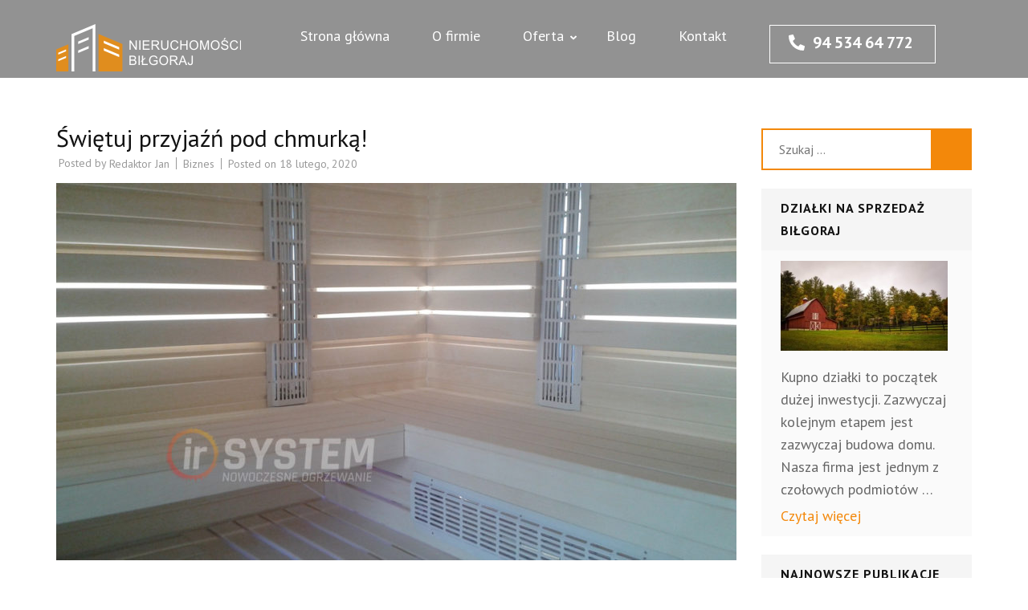

--- FILE ---
content_type: text/html; charset=UTF-8
request_url: https://bilgorajak.pl/swietuj-przyjazn-pod-chmurka/
body_size: 13662
content:
<!DOCTYPE html>
<html lang="pl-PL">
<head itemscope itemtype="https://schema.org/WebSite">
<meta charset="UTF-8">
<meta name="viewport" content="width=device-width, initial-scale=1">
	<meta name="google-site-verification" content="bSmjqZntqIpV_eenXDXSvrKai3Rknwg9kMQ2h9IZKGM" />
<link rel="profile" href="http://gmpg.org/xfn/11">
<link rel="pingback" href="https://bilgorajak.pl/xmlrpc.php">

<meta name='robots' content='index, follow, max-image-preview:large, max-snippet:-1, max-video-preview:-1' />

	<!-- This site is optimized with the Yoast SEO plugin v18.0 - https://yoast.com/wordpress/plugins/seo/ -->
	<title>Świętuj przyjaźń pod chmurką! - Bilgorajak Nieruchomości</title>
	<link rel="canonical" href="https://bilgorajak.pl/swietuj-przyjazn-pod-chmurka/" />
	<meta property="og:locale" content="pl_PL" />
	<meta property="og:type" content="article" />
	<meta property="og:title" content="Świętuj przyjaźń pod chmurką! - Bilgorajak Nieruchomości" />
	<meta property="og:description" content="Gdy posiadasz dom z ogrodem, z pewnością z chęcią korzystasz z możliwości, które Ci oferuje. Taki zakątek potrafi stanowić prawdziwy &hellip;" />
	<meta property="og:url" content="https://bilgorajak.pl/swietuj-przyjazn-pod-chmurka/" />
	<meta property="og:site_name" content="Bilgorajak Nieruchomości" />
	<meta property="article:published_time" content="2020-02-18T14:18:38+00:00" />
	<meta property="og:image" content="https://bilgorajak.pl/wp-content/uploads/2020/02/promienniki-term2000-w-saunie.jpg" />
	<meta property="og:image:width" content="1024" />
	<meta property="og:image:height" content="768" />
	<meta property="og:image:type" content="image/jpeg" />
	<meta name="twitter:card" content="summary_large_image" />
	<meta name="twitter:label1" content="Napisane przez" />
	<meta name="twitter:data1" content="Redaktor Jan" />
	<meta name="twitter:label2" content="Szacowany czas czytania" />
	<meta name="twitter:data2" content="2 minuty" />
	<script type="application/ld+json" class="yoast-schema-graph">{"@context":"https://schema.org","@graph":[{"@type":"WebSite","@id":"https://bilgorajak.pl/#website","url":"https://bilgorajak.pl/","name":"Bilgorajak Nieruchomości","description":"Biuro nieruchomości Biłgoraj - zachęcamy do zapoznania się z ofertami w naszym serwisie.","potentialAction":[{"@type":"SearchAction","target":{"@type":"EntryPoint","urlTemplate":"https://bilgorajak.pl/?s={search_term_string}"},"query-input":"required name=search_term_string"}],"inLanguage":"pl-PL"},{"@type":"ImageObject","@id":"https://bilgorajak.pl/swietuj-przyjazn-pod-chmurka/#primaryimage","inLanguage":"pl-PL","url":"https://bilgorajak.pl/wp-content/uploads/2020/02/promienniki-term2000-w-saunie.jpg","contentUrl":"https://bilgorajak.pl/wp-content/uploads/2020/02/promienniki-term2000-w-saunie.jpg","width":1024,"height":768},{"@type":"WebPage","@id":"https://bilgorajak.pl/swietuj-przyjazn-pod-chmurka/#webpage","url":"https://bilgorajak.pl/swietuj-przyjazn-pod-chmurka/","name":"Świętuj przyjaźń pod chmurką! - Bilgorajak Nieruchomości","isPartOf":{"@id":"https://bilgorajak.pl/#website"},"primaryImageOfPage":{"@id":"https://bilgorajak.pl/swietuj-przyjazn-pod-chmurka/#primaryimage"},"datePublished":"2020-02-18T14:18:38+00:00","dateModified":"2020-02-18T14:18:38+00:00","author":{"@id":"https://bilgorajak.pl/#/schema/person/479c1367cc80ffa5403404740d202918"},"breadcrumb":{"@id":"https://bilgorajak.pl/swietuj-przyjazn-pod-chmurka/#breadcrumb"},"inLanguage":"pl-PL","potentialAction":[{"@type":"ReadAction","target":["https://bilgorajak.pl/swietuj-przyjazn-pod-chmurka/"]}]},{"@type":"BreadcrumbList","@id":"https://bilgorajak.pl/swietuj-przyjazn-pod-chmurka/#breadcrumb","itemListElement":[{"@type":"ListItem","position":1,"name":"Strona główna","item":"https://bilgorajak.pl/"},{"@type":"ListItem","position":2,"name":"Blog","item":"https://bilgorajak.pl/?page_id=9"},{"@type":"ListItem","position":3,"name":"Świętuj przyjaźń pod chmurką!"}]},{"@type":"Person","@id":"https://bilgorajak.pl/#/schema/person/479c1367cc80ffa5403404740d202918","name":"Redaktor Jan","image":{"@type":"ImageObject","@id":"https://bilgorajak.pl/#personlogo","inLanguage":"pl-PL","url":"https://secure.gravatar.com/avatar/8bfaa5720220740117cb7587137db982?s=96&d=mm&r=g","contentUrl":"https://secure.gravatar.com/avatar/8bfaa5720220740117cb7587137db982?s=96&d=mm&r=g","caption":"Redaktor Jan"},"url":"https://bilgorajak.pl/author/admin/"}]}</script>
	<!-- / Yoast SEO plugin. -->


<link rel='dns-prefetch' href='//fonts.googleapis.com' />
<link rel="alternate" type="application/rss+xml" title="Bilgorajak Nieruchomości &raquo; Kanał z wpisami" href="https://bilgorajak.pl/feed/" />
<link rel="alternate" type="application/rss+xml" title="Bilgorajak Nieruchomości &raquo; Kanał z komentarzami" href="https://bilgorajak.pl/comments/feed/" />
<script type="text/javascript">
window._wpemojiSettings = {"baseUrl":"https:\/\/s.w.org\/images\/core\/emoji\/14.0.0\/72x72\/","ext":".png","svgUrl":"https:\/\/s.w.org\/images\/core\/emoji\/14.0.0\/svg\/","svgExt":".svg","source":{"concatemoji":"https:\/\/bilgorajak.pl\/wp-includes\/js\/wp-emoji-release.min.js?ver=6.1.9"}};
/*! This file is auto-generated */
!function(e,a,t){var n,r,o,i=a.createElement("canvas"),p=i.getContext&&i.getContext("2d");function s(e,t){var a=String.fromCharCode,e=(p.clearRect(0,0,i.width,i.height),p.fillText(a.apply(this,e),0,0),i.toDataURL());return p.clearRect(0,0,i.width,i.height),p.fillText(a.apply(this,t),0,0),e===i.toDataURL()}function c(e){var t=a.createElement("script");t.src=e,t.defer=t.type="text/javascript",a.getElementsByTagName("head")[0].appendChild(t)}for(o=Array("flag","emoji"),t.supports={everything:!0,everythingExceptFlag:!0},r=0;r<o.length;r++)t.supports[o[r]]=function(e){if(p&&p.fillText)switch(p.textBaseline="top",p.font="600 32px Arial",e){case"flag":return s([127987,65039,8205,9895,65039],[127987,65039,8203,9895,65039])?!1:!s([55356,56826,55356,56819],[55356,56826,8203,55356,56819])&&!s([55356,57332,56128,56423,56128,56418,56128,56421,56128,56430,56128,56423,56128,56447],[55356,57332,8203,56128,56423,8203,56128,56418,8203,56128,56421,8203,56128,56430,8203,56128,56423,8203,56128,56447]);case"emoji":return!s([129777,127995,8205,129778,127999],[129777,127995,8203,129778,127999])}return!1}(o[r]),t.supports.everything=t.supports.everything&&t.supports[o[r]],"flag"!==o[r]&&(t.supports.everythingExceptFlag=t.supports.everythingExceptFlag&&t.supports[o[r]]);t.supports.everythingExceptFlag=t.supports.everythingExceptFlag&&!t.supports.flag,t.DOMReady=!1,t.readyCallback=function(){t.DOMReady=!0},t.supports.everything||(n=function(){t.readyCallback()},a.addEventListener?(a.addEventListener("DOMContentLoaded",n,!1),e.addEventListener("load",n,!1)):(e.attachEvent("onload",n),a.attachEvent("onreadystatechange",function(){"complete"===a.readyState&&t.readyCallback()})),(e=t.source||{}).concatemoji?c(e.concatemoji):e.wpemoji&&e.twemoji&&(c(e.twemoji),c(e.wpemoji)))}(window,document,window._wpemojiSettings);
</script>
<style type="text/css">
img.wp-smiley,
img.emoji {
	display: inline !important;
	border: none !important;
	box-shadow: none !important;
	height: 1em !important;
	width: 1em !important;
	margin: 0 0.07em !important;
	vertical-align: -0.1em !important;
	background: none !important;
	padding: 0 !important;
}
</style>
	<link rel='stylesheet' id='wp-block-library-css' href='https://bilgorajak.pl/wp-includes/css/dist/block-library/style.min.css?ver=6.1.9' type='text/css' media='all' />
<link rel='stylesheet' id='classic-theme-styles-css' href='https://bilgorajak.pl/wp-includes/css/classic-themes.min.css?ver=1' type='text/css' media='all' />
<style id='global-styles-inline-css' type='text/css'>
body{--wp--preset--color--black: #000000;--wp--preset--color--cyan-bluish-gray: #abb8c3;--wp--preset--color--white: #ffffff;--wp--preset--color--pale-pink: #f78da7;--wp--preset--color--vivid-red: #cf2e2e;--wp--preset--color--luminous-vivid-orange: #ff6900;--wp--preset--color--luminous-vivid-amber: #fcb900;--wp--preset--color--light-green-cyan: #7bdcb5;--wp--preset--color--vivid-green-cyan: #00d084;--wp--preset--color--pale-cyan-blue: #8ed1fc;--wp--preset--color--vivid-cyan-blue: #0693e3;--wp--preset--color--vivid-purple: #9b51e0;--wp--preset--gradient--vivid-cyan-blue-to-vivid-purple: linear-gradient(135deg,rgba(6,147,227,1) 0%,rgb(155,81,224) 100%);--wp--preset--gradient--light-green-cyan-to-vivid-green-cyan: linear-gradient(135deg,rgb(122,220,180) 0%,rgb(0,208,130) 100%);--wp--preset--gradient--luminous-vivid-amber-to-luminous-vivid-orange: linear-gradient(135deg,rgba(252,185,0,1) 0%,rgba(255,105,0,1) 100%);--wp--preset--gradient--luminous-vivid-orange-to-vivid-red: linear-gradient(135deg,rgba(255,105,0,1) 0%,rgb(207,46,46) 100%);--wp--preset--gradient--very-light-gray-to-cyan-bluish-gray: linear-gradient(135deg,rgb(238,238,238) 0%,rgb(169,184,195) 100%);--wp--preset--gradient--cool-to-warm-spectrum: linear-gradient(135deg,rgb(74,234,220) 0%,rgb(151,120,209) 20%,rgb(207,42,186) 40%,rgb(238,44,130) 60%,rgb(251,105,98) 80%,rgb(254,248,76) 100%);--wp--preset--gradient--blush-light-purple: linear-gradient(135deg,rgb(255,206,236) 0%,rgb(152,150,240) 100%);--wp--preset--gradient--blush-bordeaux: linear-gradient(135deg,rgb(254,205,165) 0%,rgb(254,45,45) 50%,rgb(107,0,62) 100%);--wp--preset--gradient--luminous-dusk: linear-gradient(135deg,rgb(255,203,112) 0%,rgb(199,81,192) 50%,rgb(65,88,208) 100%);--wp--preset--gradient--pale-ocean: linear-gradient(135deg,rgb(255,245,203) 0%,rgb(182,227,212) 50%,rgb(51,167,181) 100%);--wp--preset--gradient--electric-grass: linear-gradient(135deg,rgb(202,248,128) 0%,rgb(113,206,126) 100%);--wp--preset--gradient--midnight: linear-gradient(135deg,rgb(2,3,129) 0%,rgb(40,116,252) 100%);--wp--preset--duotone--dark-grayscale: url('#wp-duotone-dark-grayscale');--wp--preset--duotone--grayscale: url('#wp-duotone-grayscale');--wp--preset--duotone--purple-yellow: url('#wp-duotone-purple-yellow');--wp--preset--duotone--blue-red: url('#wp-duotone-blue-red');--wp--preset--duotone--midnight: url('#wp-duotone-midnight');--wp--preset--duotone--magenta-yellow: url('#wp-duotone-magenta-yellow');--wp--preset--duotone--purple-green: url('#wp-duotone-purple-green');--wp--preset--duotone--blue-orange: url('#wp-duotone-blue-orange');--wp--preset--font-size--small: 13px;--wp--preset--font-size--medium: 20px;--wp--preset--font-size--large: 36px;--wp--preset--font-size--x-large: 42px;--wp--preset--spacing--20: 0.44rem;--wp--preset--spacing--30: 0.67rem;--wp--preset--spacing--40: 1rem;--wp--preset--spacing--50: 1.5rem;--wp--preset--spacing--60: 2.25rem;--wp--preset--spacing--70: 3.38rem;--wp--preset--spacing--80: 5.06rem;}:where(.is-layout-flex){gap: 0.5em;}body .is-layout-flow > .alignleft{float: left;margin-inline-start: 0;margin-inline-end: 2em;}body .is-layout-flow > .alignright{float: right;margin-inline-start: 2em;margin-inline-end: 0;}body .is-layout-flow > .aligncenter{margin-left: auto !important;margin-right: auto !important;}body .is-layout-constrained > .alignleft{float: left;margin-inline-start: 0;margin-inline-end: 2em;}body .is-layout-constrained > .alignright{float: right;margin-inline-start: 2em;margin-inline-end: 0;}body .is-layout-constrained > .aligncenter{margin-left: auto !important;margin-right: auto !important;}body .is-layout-constrained > :where(:not(.alignleft):not(.alignright):not(.alignfull)){max-width: var(--wp--style--global--content-size);margin-left: auto !important;margin-right: auto !important;}body .is-layout-constrained > .alignwide{max-width: var(--wp--style--global--wide-size);}body .is-layout-flex{display: flex;}body .is-layout-flex{flex-wrap: wrap;align-items: center;}body .is-layout-flex > *{margin: 0;}:where(.wp-block-columns.is-layout-flex){gap: 2em;}.has-black-color{color: var(--wp--preset--color--black) !important;}.has-cyan-bluish-gray-color{color: var(--wp--preset--color--cyan-bluish-gray) !important;}.has-white-color{color: var(--wp--preset--color--white) !important;}.has-pale-pink-color{color: var(--wp--preset--color--pale-pink) !important;}.has-vivid-red-color{color: var(--wp--preset--color--vivid-red) !important;}.has-luminous-vivid-orange-color{color: var(--wp--preset--color--luminous-vivid-orange) !important;}.has-luminous-vivid-amber-color{color: var(--wp--preset--color--luminous-vivid-amber) !important;}.has-light-green-cyan-color{color: var(--wp--preset--color--light-green-cyan) !important;}.has-vivid-green-cyan-color{color: var(--wp--preset--color--vivid-green-cyan) !important;}.has-pale-cyan-blue-color{color: var(--wp--preset--color--pale-cyan-blue) !important;}.has-vivid-cyan-blue-color{color: var(--wp--preset--color--vivid-cyan-blue) !important;}.has-vivid-purple-color{color: var(--wp--preset--color--vivid-purple) !important;}.has-black-background-color{background-color: var(--wp--preset--color--black) !important;}.has-cyan-bluish-gray-background-color{background-color: var(--wp--preset--color--cyan-bluish-gray) !important;}.has-white-background-color{background-color: var(--wp--preset--color--white) !important;}.has-pale-pink-background-color{background-color: var(--wp--preset--color--pale-pink) !important;}.has-vivid-red-background-color{background-color: var(--wp--preset--color--vivid-red) !important;}.has-luminous-vivid-orange-background-color{background-color: var(--wp--preset--color--luminous-vivid-orange) !important;}.has-luminous-vivid-amber-background-color{background-color: var(--wp--preset--color--luminous-vivid-amber) !important;}.has-light-green-cyan-background-color{background-color: var(--wp--preset--color--light-green-cyan) !important;}.has-vivid-green-cyan-background-color{background-color: var(--wp--preset--color--vivid-green-cyan) !important;}.has-pale-cyan-blue-background-color{background-color: var(--wp--preset--color--pale-cyan-blue) !important;}.has-vivid-cyan-blue-background-color{background-color: var(--wp--preset--color--vivid-cyan-blue) !important;}.has-vivid-purple-background-color{background-color: var(--wp--preset--color--vivid-purple) !important;}.has-black-border-color{border-color: var(--wp--preset--color--black) !important;}.has-cyan-bluish-gray-border-color{border-color: var(--wp--preset--color--cyan-bluish-gray) !important;}.has-white-border-color{border-color: var(--wp--preset--color--white) !important;}.has-pale-pink-border-color{border-color: var(--wp--preset--color--pale-pink) !important;}.has-vivid-red-border-color{border-color: var(--wp--preset--color--vivid-red) !important;}.has-luminous-vivid-orange-border-color{border-color: var(--wp--preset--color--luminous-vivid-orange) !important;}.has-luminous-vivid-amber-border-color{border-color: var(--wp--preset--color--luminous-vivid-amber) !important;}.has-light-green-cyan-border-color{border-color: var(--wp--preset--color--light-green-cyan) !important;}.has-vivid-green-cyan-border-color{border-color: var(--wp--preset--color--vivid-green-cyan) !important;}.has-pale-cyan-blue-border-color{border-color: var(--wp--preset--color--pale-cyan-blue) !important;}.has-vivid-cyan-blue-border-color{border-color: var(--wp--preset--color--vivid-cyan-blue) !important;}.has-vivid-purple-border-color{border-color: var(--wp--preset--color--vivid-purple) !important;}.has-vivid-cyan-blue-to-vivid-purple-gradient-background{background: var(--wp--preset--gradient--vivid-cyan-blue-to-vivid-purple) !important;}.has-light-green-cyan-to-vivid-green-cyan-gradient-background{background: var(--wp--preset--gradient--light-green-cyan-to-vivid-green-cyan) !important;}.has-luminous-vivid-amber-to-luminous-vivid-orange-gradient-background{background: var(--wp--preset--gradient--luminous-vivid-amber-to-luminous-vivid-orange) !important;}.has-luminous-vivid-orange-to-vivid-red-gradient-background{background: var(--wp--preset--gradient--luminous-vivid-orange-to-vivid-red) !important;}.has-very-light-gray-to-cyan-bluish-gray-gradient-background{background: var(--wp--preset--gradient--very-light-gray-to-cyan-bluish-gray) !important;}.has-cool-to-warm-spectrum-gradient-background{background: var(--wp--preset--gradient--cool-to-warm-spectrum) !important;}.has-blush-light-purple-gradient-background{background: var(--wp--preset--gradient--blush-light-purple) !important;}.has-blush-bordeaux-gradient-background{background: var(--wp--preset--gradient--blush-bordeaux) !important;}.has-luminous-dusk-gradient-background{background: var(--wp--preset--gradient--luminous-dusk) !important;}.has-pale-ocean-gradient-background{background: var(--wp--preset--gradient--pale-ocean) !important;}.has-electric-grass-gradient-background{background: var(--wp--preset--gradient--electric-grass) !important;}.has-midnight-gradient-background{background: var(--wp--preset--gradient--midnight) !important;}.has-small-font-size{font-size: var(--wp--preset--font-size--small) !important;}.has-medium-font-size{font-size: var(--wp--preset--font-size--medium) !important;}.has-large-font-size{font-size: var(--wp--preset--font-size--large) !important;}.has-x-large-font-size{font-size: var(--wp--preset--font-size--x-large) !important;}
.wp-block-navigation a:where(:not(.wp-element-button)){color: inherit;}
:where(.wp-block-columns.is-layout-flex){gap: 2em;}
.wp-block-pullquote{font-size: 1.5em;line-height: 1.6;}
</style>
<link rel='stylesheet' id='rpt_front_style-css' href='https://bilgorajak.pl/wp-content/plugins/related-posts-thumbnails/assets/css/front.css?ver=1.9.0' type='text/css' media='all' />
<link rel='stylesheet' id='perfect-scrollbar-css' href='https://bilgorajak.pl/wp-content/themes/construction-landing-page/css/perfect-scrollbar.min.css?ver=6.1.9' type='text/css' media='all' />
<link rel='stylesheet' id='construction-landing-page-google-fonts-css' href='https://fonts.googleapis.com/css?family=PT+Sans%3A400%2C400italic%2C700italic%2C700%7CBig+Shoulders+Display%3A400%2C400italic%2C700italic%2C700%7COutfit%3A300%2C400%2C400italic%2C700italic%2C700&#038;ver=6.1.9#038;display=fallback' type='text/css' media='all' />
<link rel='stylesheet' id='construction-landing-page-style-css' href='https://bilgorajak.pl/wp-content/themes/construction-landing-page/style.css?ver=1.3.5' type='text/css' media='all' />
<script type='text/javascript' src='https://bilgorajak.pl/wp-includes/js/jquery/jquery.min.js?ver=3.6.1' id='jquery-core-js'></script>
<script type='text/javascript' src='https://bilgorajak.pl/wp-includes/js/jquery/jquery-migrate.min.js?ver=3.3.2' id='jquery-migrate-js'></script>
<script type='text/javascript' src='https://bilgorajak.pl/wp-content/themes/construction-landing-page/js/v4-shims.min.js?ver=5.6.3' id='v4-shims-js'></script>
<link rel="https://api.w.org/" href="https://bilgorajak.pl/wp-json/" /><link rel="alternate" type="application/json" href="https://bilgorajak.pl/wp-json/wp/v2/posts/545" /><link rel="EditURI" type="application/rsd+xml" title="RSD" href="https://bilgorajak.pl/xmlrpc.php?rsd" />
<link rel="wlwmanifest" type="application/wlwmanifest+xml" href="https://bilgorajak.pl/wp-includes/wlwmanifest.xml" />
<meta name="generator" content="WordPress 6.1.9" />
<link rel='shortlink' href='https://bilgorajak.pl/?p=545' />
		<!-- Custom Logo: hide header text -->
		<style id="custom-logo-css" type="text/css">
			.site-title, .site-description {
				position: absolute;
				clip: rect(1px, 1px, 1px, 1px);
			}
		</style>
		<link rel="alternate" type="application/json+oembed" href="https://bilgorajak.pl/wp-json/oembed/1.0/embed?url=https%3A%2F%2Fbilgorajak.pl%2Fswietuj-przyjazn-pod-chmurka%2F" />
<link rel="alternate" type="text/xml+oembed" href="https://bilgorajak.pl/wp-json/oembed/1.0/embed?url=https%3A%2F%2Fbilgorajak.pl%2Fswietuj-przyjazn-pod-chmurka%2F&#038;format=xml" />
			<style>
			#related_posts_thumbnails li{
				border-right: 1px solid #dddddd;
				background-color: #ffffff			}
			#related_posts_thumbnails li:hover{
				background-color: #eeeeee;
			}
			.relpost_content{
				font-size:	12px;
				color: 		#333333;
			}
			.relpost-block-single{
				background-color: #ffffff;
				border-right: 1px solid  #dddddd;
				border-left: 1px solid  #dddddd;
				margin-right: -1px;
			}
			.relpost-block-single:hover{
				background-color: #eeeeee;
			}
		</style>

	</head>

<body class="post-template-default single single-post postid-545 single-format-standard wp-custom-logo no-banner" itemscope itemtype="https://schema.org/WebPage">
<svg xmlns="http://www.w3.org/2000/svg" viewBox="0 0 0 0" width="0" height="0" focusable="false" role="none" style="visibility: hidden; position: absolute; left: -9999px; overflow: hidden;" ><defs><filter id="wp-duotone-dark-grayscale"><feColorMatrix color-interpolation-filters="sRGB" type="matrix" values=" .299 .587 .114 0 0 .299 .587 .114 0 0 .299 .587 .114 0 0 .299 .587 .114 0 0 " /><feComponentTransfer color-interpolation-filters="sRGB" ><feFuncR type="table" tableValues="0 0.49803921568627" /><feFuncG type="table" tableValues="0 0.49803921568627" /><feFuncB type="table" tableValues="0 0.49803921568627" /><feFuncA type="table" tableValues="1 1" /></feComponentTransfer><feComposite in2="SourceGraphic" operator="in" /></filter></defs></svg><svg xmlns="http://www.w3.org/2000/svg" viewBox="0 0 0 0" width="0" height="0" focusable="false" role="none" style="visibility: hidden; position: absolute; left: -9999px; overflow: hidden;" ><defs><filter id="wp-duotone-grayscale"><feColorMatrix color-interpolation-filters="sRGB" type="matrix" values=" .299 .587 .114 0 0 .299 .587 .114 0 0 .299 .587 .114 0 0 .299 .587 .114 0 0 " /><feComponentTransfer color-interpolation-filters="sRGB" ><feFuncR type="table" tableValues="0 1" /><feFuncG type="table" tableValues="0 1" /><feFuncB type="table" tableValues="0 1" /><feFuncA type="table" tableValues="1 1" /></feComponentTransfer><feComposite in2="SourceGraphic" operator="in" /></filter></defs></svg><svg xmlns="http://www.w3.org/2000/svg" viewBox="0 0 0 0" width="0" height="0" focusable="false" role="none" style="visibility: hidden; position: absolute; left: -9999px; overflow: hidden;" ><defs><filter id="wp-duotone-purple-yellow"><feColorMatrix color-interpolation-filters="sRGB" type="matrix" values=" .299 .587 .114 0 0 .299 .587 .114 0 0 .299 .587 .114 0 0 .299 .587 .114 0 0 " /><feComponentTransfer color-interpolation-filters="sRGB" ><feFuncR type="table" tableValues="0.54901960784314 0.98823529411765" /><feFuncG type="table" tableValues="0 1" /><feFuncB type="table" tableValues="0.71764705882353 0.25490196078431" /><feFuncA type="table" tableValues="1 1" /></feComponentTransfer><feComposite in2="SourceGraphic" operator="in" /></filter></defs></svg><svg xmlns="http://www.w3.org/2000/svg" viewBox="0 0 0 0" width="0" height="0" focusable="false" role="none" style="visibility: hidden; position: absolute; left: -9999px; overflow: hidden;" ><defs><filter id="wp-duotone-blue-red"><feColorMatrix color-interpolation-filters="sRGB" type="matrix" values=" .299 .587 .114 0 0 .299 .587 .114 0 0 .299 .587 .114 0 0 .299 .587 .114 0 0 " /><feComponentTransfer color-interpolation-filters="sRGB" ><feFuncR type="table" tableValues="0 1" /><feFuncG type="table" tableValues="0 0.27843137254902" /><feFuncB type="table" tableValues="0.5921568627451 0.27843137254902" /><feFuncA type="table" tableValues="1 1" /></feComponentTransfer><feComposite in2="SourceGraphic" operator="in" /></filter></defs></svg><svg xmlns="http://www.w3.org/2000/svg" viewBox="0 0 0 0" width="0" height="0" focusable="false" role="none" style="visibility: hidden; position: absolute; left: -9999px; overflow: hidden;" ><defs><filter id="wp-duotone-midnight"><feColorMatrix color-interpolation-filters="sRGB" type="matrix" values=" .299 .587 .114 0 0 .299 .587 .114 0 0 .299 .587 .114 0 0 .299 .587 .114 0 0 " /><feComponentTransfer color-interpolation-filters="sRGB" ><feFuncR type="table" tableValues="0 0" /><feFuncG type="table" tableValues="0 0.64705882352941" /><feFuncB type="table" tableValues="0 1" /><feFuncA type="table" tableValues="1 1" /></feComponentTransfer><feComposite in2="SourceGraphic" operator="in" /></filter></defs></svg><svg xmlns="http://www.w3.org/2000/svg" viewBox="0 0 0 0" width="0" height="0" focusable="false" role="none" style="visibility: hidden; position: absolute; left: -9999px; overflow: hidden;" ><defs><filter id="wp-duotone-magenta-yellow"><feColorMatrix color-interpolation-filters="sRGB" type="matrix" values=" .299 .587 .114 0 0 .299 .587 .114 0 0 .299 .587 .114 0 0 .299 .587 .114 0 0 " /><feComponentTransfer color-interpolation-filters="sRGB" ><feFuncR type="table" tableValues="0.78039215686275 1" /><feFuncG type="table" tableValues="0 0.94901960784314" /><feFuncB type="table" tableValues="0.35294117647059 0.47058823529412" /><feFuncA type="table" tableValues="1 1" /></feComponentTransfer><feComposite in2="SourceGraphic" operator="in" /></filter></defs></svg><svg xmlns="http://www.w3.org/2000/svg" viewBox="0 0 0 0" width="0" height="0" focusable="false" role="none" style="visibility: hidden; position: absolute; left: -9999px; overflow: hidden;" ><defs><filter id="wp-duotone-purple-green"><feColorMatrix color-interpolation-filters="sRGB" type="matrix" values=" .299 .587 .114 0 0 .299 .587 .114 0 0 .299 .587 .114 0 0 .299 .587 .114 0 0 " /><feComponentTransfer color-interpolation-filters="sRGB" ><feFuncR type="table" tableValues="0.65098039215686 0.40392156862745" /><feFuncG type="table" tableValues="0 1" /><feFuncB type="table" tableValues="0.44705882352941 0.4" /><feFuncA type="table" tableValues="1 1" /></feComponentTransfer><feComposite in2="SourceGraphic" operator="in" /></filter></defs></svg><svg xmlns="http://www.w3.org/2000/svg" viewBox="0 0 0 0" width="0" height="0" focusable="false" role="none" style="visibility: hidden; position: absolute; left: -9999px; overflow: hidden;" ><defs><filter id="wp-duotone-blue-orange"><feColorMatrix color-interpolation-filters="sRGB" type="matrix" values=" .299 .587 .114 0 0 .299 .587 .114 0 0 .299 .587 .114 0 0 .299 .587 .114 0 0 " /><feComponentTransfer color-interpolation-filters="sRGB" ><feFuncR type="table" tableValues="0.098039215686275 1" /><feFuncG type="table" tableValues="0 0.66274509803922" /><feFuncB type="table" tableValues="0.84705882352941 0.41960784313725" /><feFuncA type="table" tableValues="1 1" /></feComponentTransfer><feComposite in2="SourceGraphic" operator="in" /></filter></defs></svg><div id="page" class="site">
    <a class="skip-link screen-reader-text" href="#acc-content">Skip to content (Press Enter)</a>
	    <div class="mobile-header">
        <div class="container">
                            <div class="site-branding" itemscope itemtype="https://schema.org/Organization">
                    <div class="custom-logo"><a href="https://bilgorajak.pl/" class="custom-logo-link" rel="home"><img width="230" height="59" src="https://bilgorajak.pl/wp-content/uploads/2019/07/logo2-1.png" class="custom-logo" alt="Bilgorajak Nieruchomości" decoding="async" /></a></div>                        <div class="text-logo">
                            <p class="site-title" itemprop="name"><a href="https://bilgorajak.pl/" rel="home">Bilgorajak Nieruchomości</a></p>
                                                            <p class="site-description" itemprop="description">Biuro nieruchomości Biłgoraj &#8211; zachęcamy do zapoznania się z ofertami w naszym serwisie.</p>
                                                    </div>
                                    </div>
            
            <button class="menu-opener" data-toggle-target=".main-menu-modal" data-toggle-body-class="showing-main-menu-modal" aria-expanded="false" data-set-focus=".close-mobile-menu">
                   <span></span>
                   <span></span>
                   <span></span>
            </button>

           <div class="mobile-menu">
                <!-- This is primary-menu -->
                <nav id="mobile-navigation" class="primary-navigation">        
                    <div class="primary-menu-list main-menu-modal cover-modal" data-modal-target-string=".main-menu-modal">
                        <button class="close-mobile-menu" data-toggle-target=".main-menu-modal" data-toggle-body-class="showing-main-menu-modal" aria-expanded="false" data-set-focus=".main-menu-modal"></button>
                        <div class="mobile-menu-title" aria-label="Mobile">
                            <div class="menu-primary-container"><ul id="mobile-primary-menu" class="nav-menu main-menu-modal"><li id="menu-item-264" class="menu-item menu-item-type-custom menu-item-object-custom menu-item-home menu-item-264"><a href="https://bilgorajak.pl">Strona główna</a></li>
<li id="menu-item-224" class="menu-item menu-item-type-post_type menu-item-object-page menu-item-224"><a href="https://bilgorajak.pl/o-firmie/">O firmie</a></li>
<li id="menu-item-276" class="menu-item menu-item-type-custom menu-item-object-custom menu-item-has-children menu-item-276"><a href="#">Oferta</a>
<ul class="sub-menu">
	<li id="menu-item-221" class="menu-item menu-item-type-post_type menu-item-object-page menu-item-221"><a href="https://bilgorajak.pl/mieszkania-na-sprzedaz-bilgoraj/">Mieszkania</a></li>
	<li id="menu-item-222" class="menu-item menu-item-type-post_type menu-item-object-page menu-item-222"><a href="https://bilgorajak.pl/dzialki-na-sprzedaz-bilgoraj/">Działki</a></li>
	<li id="menu-item-223" class="menu-item menu-item-type-post_type menu-item-object-page menu-item-223"><a href="https://bilgorajak.pl/domy-na-sprzedaz-w-bilgoraju/">Domy</a></li>
</ul>
</li>
<li id="menu-item-278" class="menu-item menu-item-type-taxonomy menu-item-object-category menu-item-278"><a href="https://bilgorajak.pl/blog/">Blog</a></li>
<li id="menu-item-275" class="menu-item menu-item-type-post_type menu-item-object-page menu-item-275"><a href="https://bilgorajak.pl/kontakt/">Kontakt</a></li>
<li><a href="tel:9453464772" class="tel-link"><span class="fa fa-phone"></span>94 534 64 772</a></li></ul></div>                        </div>
                    </div>
                </nav><!-- #mobile-site-navigation -->
           </div>
        </div>
    </div>
        
           <header id="masthead" class="site-header" role="banner" itemscope itemtype="https://schema.org/WPHeader">
        <div class="container">
                            <div class="site-branding" itemscope itemtype="https://schema.org/Organization">
                    <a href="https://bilgorajak.pl/" class="custom-logo-link" rel="home"><img width="230" height="59" src="https://bilgorajak.pl/wp-content/uploads/2019/07/logo2-1.png" class="custom-logo" alt="Bilgorajak Nieruchomości" decoding="async" /></a>                        <div class="text-logo">
                                                            <p class="site-title" itemprop="name"><a href="https://bilgorajak.pl/" rel="home">Bilgorajak Nieruchomości</a></p>
                                                            <p class="site-description" itemprop="description">Biuro nieruchomości Biłgoraj &#8211; zachęcamy do zapoznania się z ofertami w naszym serwisie.</p>
                                                    </div>
                                    </div><!-- .site-branding -->
            
            <nav id="site-navigation" class="main-navigation" role="navigation" itemscope itemtype="https://schema.org/SiteNavigationElement">
                <div class="menu-primary-container"><ul id="primary-menu" class="menu"><li class="menu-item menu-item-type-custom menu-item-object-custom menu-item-home menu-item-264"><a href="https://bilgorajak.pl">Strona główna</a></li>
<li class="menu-item menu-item-type-post_type menu-item-object-page menu-item-224"><a href="https://bilgorajak.pl/o-firmie/">O firmie</a></li>
<li class="menu-item menu-item-type-custom menu-item-object-custom menu-item-has-children menu-item-276"><a href="#">Oferta</a>
<ul class="sub-menu">
	<li class="menu-item menu-item-type-post_type menu-item-object-page menu-item-221"><a href="https://bilgorajak.pl/mieszkania-na-sprzedaz-bilgoraj/">Mieszkania</a></li>
	<li class="menu-item menu-item-type-post_type menu-item-object-page menu-item-222"><a href="https://bilgorajak.pl/dzialki-na-sprzedaz-bilgoraj/">Działki</a></li>
	<li class="menu-item menu-item-type-post_type menu-item-object-page menu-item-223"><a href="https://bilgorajak.pl/domy-na-sprzedaz-w-bilgoraju/">Domy</a></li>
</ul>
</li>
<li class="menu-item menu-item-type-taxonomy menu-item-object-category menu-item-278"><a href="https://bilgorajak.pl/blog/">Blog</a></li>
<li class="menu-item menu-item-type-post_type menu-item-object-page menu-item-275"><a href="https://bilgorajak.pl/kontakt/">Kontakt</a></li>
<li><a href="tel:9453464772" class="tel-link"><span class="fa fa-phone"></span>94 534 64 772</a></li></ul></div>            </nav><!-- #site-navigation -->
            
        </div>
    </header><!-- #masthead -->
    <div id="acc-content">    <!-- done for accessibility reasons --><div id="content" class="site-content"><div class="container"><div class="row">
	<div id="primary" class="content-area">
		<main id="main" class="site-main" role="main">

		
<article id="post-545" class="post-545 post type-post status-publish format-standard has-post-thumbnail hentry category-biznes">

    <header class="entry-header">
	<h1 class="entry-title" itemprop="headline">Świętuj przyjaźń pod chmurką!</h1>		<div class="entry-meta">
			<span class="byline"> Posted by <span class="authors vcard"><a class="url fn n" href="https://bilgorajak.pl/author/admin/">Redaktor Jan</a></span></span><span class="cat-links"><a href="https://bilgorajak.pl/biznes/" rel="category tag">Biznes</a></span><span class="posted-on">Posted on <a href="https://bilgorajak.pl/swietuj-przyjazn-pod-chmurka/" rel="bookmark"><time class="entry-date published updated" datetime="2020-02-18T14:18:38+00:00">18 lutego, 2020</time></a></span>		</div><!-- .entry-meta -->
		        
	</header><!-- .entry-header -->

            <div class="post-thumbnail">
            <img width="847" height="470" src="https://bilgorajak.pl/wp-content/uploads/2020/02/promienniki-term2000-w-saunie-847x470.jpg" class="attachment-construction-landing-page-with-sidebar size-construction-landing-page-with-sidebar wp-post-image" alt="" decoding="async" itemprop="image" />        </div> 
        
	<div class="entry-content" itemprop="text">
		<p><span style="color: #222222;"><span style="font-family: Times New Roman, serif;"><span style="font-size: medium;">Gdy posiadasz dom z ogrodem, z pewnością z chęcią korzystasz z możliwości, które Ci oferuje. Taki zakątek potrafi stanowić prawdziwy azyl, oazę spokoju lub świetne miejsce do spotkań z rodziną oraz przyjaciółmi. Ogranicza Was jedynie lub aż pogoda. Niestety, z ogrodów najchętniej korzystamy latem, gdy zawsze jest ciepło, a szyki może pokrzyżować nam jedynie deszcz. A co z pozostałymi porami roku? Czy jest na to jakaś metoda? </span></span></span></p>
<h2><span style="color: #222222;"><span style="font-family: Times New Roman, serif;"><span style="font-size: medium;"><b>PROMIENNIK PODCZERWIENI</b></span></span></span><span style="color: #222222;"><span style="font-family: Times New Roman, serif;"><span style="font-size: medium;"> A </span></span></span><span style="color: #222222;"><span style="font-family: Times New Roman, serif;"><span style="font-size: medium;"><b>ORZEWANIE ALTANKI</b></span></span></span></h2>
<p><span style="color: #222222;"><span style="font-family: Times New Roman, serif;"><span style="font-size: medium;">Posiadając własną altanę w ogrodzie, na pewno lubisz spędzać w niej czas. To miejsce, w którym przeczytasz ulubioną lekturę lub napijesz się wyśmienitej kawy. Może być również miejscem do spędzania miłych chwil w gronie bliskich. Okazuje się, że nie tylko latem można urządzać spotkania z przyjaciółmi. Trzeba jednak zadbać o komfortowe warunki. </span></span></span></p>
<p><span style="color: #222222;"><span style="font-family: Times New Roman, serif;"><span style="font-size: medium;"><b>Ogrzewanie altanki</b></span></span></span><span style="color: #222222;"><span style="font-family: Times New Roman, serif;"><span style="font-size: medium;">, to problem z którym często zmagają się właściciele takich obiektów. To miejsce na świeżym powietrzu, ale zadaszone. Okazuje się, że jest kilka sposobów na stworzenie w nim miłych i przyjaznych warunków. Jednym z nich jest </span></span></span><span style="color: #222222;"><span style="font-family: Times New Roman, serif;"><span style="font-size: medium;"><b>promiennik ciepła</b></span></span></span><span style="color: #222222;"><span style="font-family: Times New Roman, serif;"><span style="font-size: medium;">. Jest to urządzenie, które reprezentuje alternatywny sposób ogrzewania. Wystarczy zamontować reflektor w odpowiednim miejscu, uruchomić go i cieszyć się doborowym towarzystwem! </span></span></span></p>
<p><span style="color: #222222;"><span style="font-family: Times New Roman, serif;"><span style="font-size: medium;"><b>Promiennik podczerwieni</b></span></span></span><span style="color: #222222;"><span style="font-family: Times New Roman, serif;"><span style="font-size: medium;"> działa szybko, bo już w sekundę po uruchomieniu. W związku z tym, emitowane przez niego ciepło odczuwalne jest natychmiast! Przypomina ono promienie słońca, które delikatnie ogrzewają ciało. Reflektor ciepła nie wytwarza żadnego zapachu – jest bezwonny, w związku z czym nie będzie Was dekoncentrować. Dzięki niezwykle cichemu działaniu nie będzie również zakłócał rozmów. </span></span></span><span style="color: #222222;"><span style="font-family: Times New Roman, serif;"><span style="font-size: medium;"><b>Promiennik ciepła</b></span></span></span><span style="color: #222222;"><span style="font-family: Times New Roman, serif;"><span style="font-size: medium;"> posiada także niewielkie rozmiary, dzięki czemu nie rzuca się w oczy. W pewnej chwili zapomnicie nawet o jego istnieniu.</span></span></span></p>
<p><img decoding="async" loading="lazy" class="aligncenter size-full wp-image-547" src="https://bilgorajak.pl/wp-content/uploads/2020/02/promienniki-ir-term2000-do-saun-infrared.jpg" alt="" width="576" height="768" srcset="https://bilgorajak.pl/wp-content/uploads/2020/02/promienniki-ir-term2000-do-saun-infrared.jpg 576w, https://bilgorajak.pl/wp-content/uploads/2020/02/promienniki-ir-term2000-do-saun-infrared-225x300.jpg 225w" sizes="(max-width: 576px) 100vw, 576px" /></p>
<h2><span style="color: #222222;"><span style="font-family: Times New Roman, serif;"><span style="font-size: medium;">SPRAWDZONY </span></span></span><span style="color: #222222;"><span style="font-family: Times New Roman, serif;"><span style="font-size: medium;"><b>PROMIENNIK PODCZERWIENI </b></span></span></span></h2>
<p align="JUSTIFY"><span style="color: #222222;"><span style="font-family: Times New Roman, serif;"><span style="font-size: medium;">Jeśli myślisz o takim zakupie, który będzie świetny jako </span></span></span><span style="color: #222222;"><span style="font-family: Times New Roman, serif;"><span style="font-size: medium;"><b>ogrzewanie altanki</b></span></span></span><span style="color: #222222;"><span style="font-family: Times New Roman, serif;"><span style="font-size: medium;"> – </span></span></span><span style="color: #222222;"><span style="font-family: Times New Roman, serif;"><span style="font-size: medium;"><b>promiennik ciepła</b></span></span></span><span style="color: #222222;"><span style="font-family: Times New Roman, serif;"><span style="font-size: medium;"> sprawdzi się tu rewelacyjnie. Sięgnij jednak po sprawdzone sprzęty. Godne polecenia są reflektory od TERM2000. Znajdziesz je w ofercie firmy Irsystem. Po więcej szczegółów zajrzyj na stronię </span></span></span><a href="http://irsystem.pl/"><span style="font-family: Times New Roman, serif;"><span style="font-size: medium;">firmy Irsystem – zapraszamy www.irsystem.pl</span></span></a></p>
<!-- relpost-thumb-wrapper --><div class="relpost-thumb-wrapper"><!-- filter-class --><div class="relpost-thumb-container"><h3>Zobacz też:</h3><div style="clear: both"></div><div style="clear: both"></div><!-- relpost-block-container --><div class="relpost-block-container"><a href="https://bilgorajak.pl/kominek-w-salonie-jak-zaaranzowac-przestrzen-by-byl-praktyczny-i-efektowny/"class="relpost-block-single" ><div class="relpost-custom-block-single" style="width: 150px; height: 225px;"><div class="relpost-block-single-image" alt="Kominek w salonie – jak zaaranżować przestrzeń, by był praktyczny i efektowny?" style="background: transparent url(https://bilgorajak.pl/wp-content/uploads/2025/05/kominek-w-salonie-–-jak-zaaranzowac-przestrzen-by-byl-praktyczny-i-efektowny-img-150x150.jpg) no-repeat scroll 0% 0%; width: 150px; height: 150px;"></div><div class="relpost-block-single-text"  style="font-family: Arial;  font-size: 12px;  color: #333333;">Kominek w salonie – jak zaaranżować przestrzeń, by był praktyczny i efektowny?</div></div></a><a href="https://bilgorajak.pl/psychoterapia-ktora-zawsze-jest-skuteczna-i-trwala/"class="relpost-block-single" ><div class="relpost-custom-block-single" style="width: 150px; height: 225px;"><div class="relpost-block-single-image" alt="Psychoterapia która zawsze jest skuteczna i trwała" style="background: transparent url(https://bilgorajak.pl/wp-content/uploads/2022/07/psychoterapia-ktora-zawsze-jest-skuteczna-i-trwala-img-150x150.jpg) no-repeat scroll 0% 0%; width: 150px; height: 150px;"></div><div class="relpost-block-single-text"  style="font-family: Arial;  font-size: 12px;  color: #333333;">Psychoterapia która zawsze jest skuteczna i trwała</div></div></a><a href="https://bilgorajak.pl/stomatolog-dzieciecy-najlepszy-dla-najmlodszych/"class="relpost-block-single" ><div class="relpost-custom-block-single" style="width: 150px; height: 225px;"><div class="relpost-block-single-image" alt="Stomatolog dziecięcy – najlepszy dla najmłodszych" style="background: transparent url(https://bilgorajak.pl/wp-content/uploads/2021/03/stomatolog-dzieciecy-–-najlepszy-dla-najmlodszych-img-150x150.jpg) no-repeat scroll 0% 0%; width: 150px; height: 150px;"></div><div class="relpost-block-single-text"  style="font-family: Arial;  font-size: 12px;  color: #333333;">Stomatolog dziecięcy – najlepszy dla najmłodszych</div></div></a><a href="https://bilgorajak.pl/gdzie-i-w-jaki-sposob-moge-zareklamowac-swoj-biznes-w-niemczech/"class="relpost-block-single" ><div class="relpost-custom-block-single" style="width: 150px; height: 225px;"><div class="relpost-block-single-image" alt="Gdzie i w jaki sposób mogę zareklamować swój biznes w Niemczech?" style="background: transparent url(https://bilgorajak.pl/wp-content/uploads/2021/06/gdzie-i-w-jaki-sposob-moge-zareklamowac-swoj-biznes-w-niemczech-img-150x150.jpg) no-repeat scroll 0% 0%; width: 150px; height: 150px;"></div><div class="relpost-block-single-text"  style="font-family: Arial;  font-size: 12px;  color: #333333;">Gdzie i w jaki sposób mogę zareklamować swój biznes w Niemczech?</div></div></a><a href="https://bilgorajak.pl/balustrady-z-wytrzymalego-szkla/"class="relpost-block-single" ><div class="relpost-custom-block-single" style="width: 150px; height: 225px;"><div class="relpost-block-single-image" alt="Balustrady z wytrzymałego szkła" style="background: transparent url(https://bilgorajak.pl/wp-content/uploads/2020/03/DSC_0026-1-150x150.jpg) no-repeat scroll 0% 0%; width: 150px; height: 150px;"></div><div class="relpost-block-single-text"  style="font-family: Arial;  font-size: 12px;  color: #333333;">Balustrady z wytrzymałego szkła</div></div></a><a href="https://bilgorajak.pl/znajdz-odpowiednie-opcje-naprawy-samochodu-korzystajac-z-tych-wspanialych-pomyslow/"class="relpost-block-single" ><div class="relpost-custom-block-single" style="width: 150px; height: 225px;"><div class="relpost-block-single-image" alt="Znajdź odpowiednie opcje naprawy samochodu, korzystając z tych wspaniałych pomysłów" style="background: transparent url(https://bilgorajak.pl/wp-content/uploads/2021/08/znajdz-odpowiednie-opcje-naprawy-samochodu-korzystajac-z-tych-wspanialych-pomyslow-img-150x150.jpg) no-repeat scroll 0% 0%; width: 150px; height: 150px;"></div><div class="relpost-block-single-text"  style="font-family: Arial;  font-size: 12px;  color: #333333;">Znajdź odpowiednie opcje naprawy samochodu, korzystając z tych wspaniałych pomysłów</div></div></a><a href="https://bilgorajak.pl/skuteczny-car-detailing-w-szczecinie/"class="relpost-block-single" ><div class="relpost-custom-block-single" style="width: 150px; height: 225px;"><div class="relpost-block-single-image" alt="Skuteczny car detailing w Szczecinie" style="background: transparent url(https://bilgorajak.pl/wp-content/uploads/2022/02/skuteczny-car-detailing-w-szczecinie-img-150x150.jpg) no-repeat scroll 0% 0%; width: 150px; height: 150px;"></div><div class="relpost-block-single-text"  style="font-family: Arial;  font-size: 12px;  color: #333333;">Skuteczny car detailing w Szczecinie</div></div></a><a href="https://bilgorajak.pl/duzy-wybor-nieruchomosci-w-opolu/"class="relpost-block-single" ><div class="relpost-custom-block-single" style="width: 150px; height: 225px;"><div class="relpost-block-single-image" alt="Duży wybór nieruchomości w Opolu" style="background: transparent url(https://bilgorajak.pl/wp-content/uploads/2019/10/new-home-1664284_1280-150x150.jpg) no-repeat scroll 0% 0%; width: 150px; height: 150px;"></div><div class="relpost-block-single-text"  style="font-family: Arial;  font-size: 12px;  color: #333333;">Duży wybór nieruchomości w Opolu</div></div></a><a href="https://bilgorajak.pl/pomoz-podejmowac-madrzejsze-decyzje-dotyczace-finansow-osobistych/"class="relpost-block-single" ><div class="relpost-custom-block-single" style="width: 150px; height: 225px;"><div class="relpost-block-single-image" alt="Pomóż podejmować mądrzejsze decyzje dotyczące finansów osobistych" style="background: transparent url(https://bilgorajak.pl/wp-content/uploads/2021/09/pomoz-podejmowac-madrzejsze-decyzje-dotyczace-finansow-osobistych-img-150x150.jpg) no-repeat scroll 0% 0%; width: 150px; height: 150px;"></div><div class="relpost-block-single-text"  style="font-family: Arial;  font-size: 12px;  color: #333333;">Pomóż podejmować mądrzejsze decyzje dotyczące finansów osobistych</div></div></a><a href="https://bilgorajak.pl/odpowiednie-odzywianie-i-suplementy-pomoga-zwiekszyc-sile-miesni/"class="relpost-block-single" ><div class="relpost-custom-block-single" style="width: 150px; height: 225px;"><div class="relpost-block-single-image" alt="Odpowiednie odżywianie i suplementy pomogą zwiększyć siłę mięśni" style="background: transparent url(https://bilgorajak.pl/wp-content/uploads/2021/09/odpowiednie-odzywianie-i-suplementy-pomoga-zwiekszyc-sile-miesni-img-150x150.jpg) no-repeat scroll 0% 0%; width: 150px; height: 150px;"></div><div class="relpost-block-single-text"  style="font-family: Arial;  font-size: 12px;  color: #333333;">Odpowiednie odżywianie i suplementy pomogą zwiększyć siłę mięśni</div></div></a><a href="https://bilgorajak.pl/jak-przyspieszyc-prace-budowlane-wykorzystujac-prefabrykaty/"class="relpost-block-single" ><div class="relpost-custom-block-single" style="width: 150px; height: 225px;"><div class="relpost-block-single-image" alt="Jak przyspieszyć prace budowlane wykorzystując prefabrykaty?" style="background: transparent url(https://bilgorajak.pl/wp-content/uploads/2023/04/jak-przyspieszyc-prace-budowlane-wykorzystujac-prefabrykaty-img-150x150.jpg) no-repeat scroll 0% 0%; width: 150px; height: 150px;"></div><div class="relpost-block-single-text"  style="font-family: Arial;  font-size: 12px;  color: #333333;">Jak przyspieszyć prace budowlane wykorzystując prefabrykaty?</div></div></a><a href="https://bilgorajak.pl/jakimi-szlakami-chodziles-ostatnio/"class="relpost-block-single" ><div class="relpost-custom-block-single" style="width: 150px; height: 225px;"><div class="relpost-block-single-image" alt="Jakimi szlakami chodziłeś ostatnio?" style="background: transparent url(https://bilgorajak.pl/wp-content/uploads/2021/09/jakimi-szlakami-chodziles-ostatnio-img-150x150.jpg) no-repeat scroll 0% 0%; width: 150px; height: 150px;"></div><div class="relpost-block-single-text"  style="font-family: Arial;  font-size: 12px;  color: #333333;">Jakimi szlakami chodziłeś ostatnio?</div></div></a></div><!-- close relpost-block-container --><div style="clear: both"></div></div><!-- close filter class --></div><!-- close relpost-thumb-wrapper -->	</div><!-- .entry-content -->
     
	<footer class="entry-footer">
	    	</footer><!-- .entry-footer -->
	 
</article><!-- #post-## -->

	<nav class="navigation post-navigation" aria-label="Wpisy">
		<h2 class="screen-reader-text">Nawigacja wpisu</h2>
		<div class="nav-links"><div class="nav-previous"><a href="https://bilgorajak.pl/postepuj-zgodnie-z-tymi-wspanialymi-sugestiami-dotyczacymi-zakupu-domu/" rel="prev">Postępuj zgodnie z tymi wspaniałymi sugestiami dotyczącymi zakupu domu!</a></div><div class="nav-next"><a href="https://bilgorajak.pl/nowoczesne-budownictwo-jednorodzinne/" rel="next">Nowoczesne budownictwo jednorodzinne</a></div></div>
	</nav>
		</main><!-- #main -->
	</div><!-- #primary -->


<aside id="secondary" class="widget-area" role="complementary" itemscope itemtype="https://schema.org/WPSideBar">
	<section id="search-2" class="widget widget_search"><form role="search" method="get" class="search-form" action="https://bilgorajak.pl/">
				<label>
					<span class="screen-reader-text">Szukaj:</span>
					<input type="search" class="search-field" placeholder="Szukaj &hellip;" value="" name="s" />
				</label>
				<input type="submit" class="search-submit" value="Szukaj" />
			</form></section><section id="construction_landing_page_featured_post-1" class="widget widget_construction_landing_page_featured_post"><h2 class="widget-title">Działki na sprzedaż Biłgoraj</h2>                <div class="holder">
                                            <div class="img-holder">
                            <img width="208" height="112" src="https://bilgorajak.pl/wp-content/uploads/2019/07/barn-1031613_1920.jpg" class="attachment-construction-landing-page-featured size-construction-landing-page-featured wp-post-image" alt="" decoding="async" loading="lazy" itemprop="image" srcset="https://bilgorajak.pl/wp-content/uploads/2019/07/barn-1031613_1920.jpg 1920w, https://bilgorajak.pl/wp-content/uploads/2019/07/barn-1031613_1920-300x161.jpg 300w, https://bilgorajak.pl/wp-content/uploads/2019/07/barn-1031613_1920-768x413.jpg 768w, https://bilgorajak.pl/wp-content/uploads/2019/07/barn-1031613_1920-1024x551.jpg 1024w" sizes="(max-width: 208px) 100vw, 208px" />                        </div>
                    <p>Kupno działki to początek dużej inwestycji. Zazwyczaj kolejnym etapem jest zazwyczaj budowa domu. Nasza firma jest jednym z czołowych podmiotów &hellip; </p>
                    <a href="https://bilgorajak.pl/dzialki-na-sprzedaz-bilgoraj/" class="readmore">Czytaj więcej</a>
                </div>                        
            </section><section id="construction_landing_page_popular_post-1" class="widget widget_construction_landing_page_popular_post"><h2 class="widget-title">Najnowsze publikacje</h2>            <ul>
                                    <li>
                        <a href="https://bilgorajak.pl/jaka-gwarancje-powinien-zapewniac-renomowany-producent-systemow-kominowych/" class="post-thumbnail"><img width="68" height="68" src="https://bilgorajak.pl/wp-content/uploads/2025/12/jaka-gwarancje-powinien-zapewniac-renomowany-producent-systemow-kominowych-img-68x68.webp" class="attachment-construction-landing-page-recent size-construction-landing-page-recent wp-post-image" alt="" decoding="async" loading="lazy" itemprop="image" srcset="https://bilgorajak.pl/wp-content/uploads/2025/12/jaka-gwarancje-powinien-zapewniac-renomowany-producent-systemow-kominowych-img-68x68.webp 68w, https://bilgorajak.pl/wp-content/uploads/2025/12/jaka-gwarancje-powinien-zapewniac-renomowany-producent-systemow-kominowych-img-150x150.webp 150w, https://bilgorajak.pl/wp-content/uploads/2025/12/jaka-gwarancje-powinien-zapewniac-renomowany-producent-systemow-kominowych-img-98x98.webp 98w" sizes="(max-width: 68px) 100vw, 68px" /></a>
						<div class="entry-header">
							<h3 class="entry-title"><a href="https://bilgorajak.pl/jaka-gwarancje-powinien-zapewniac-renomowany-producent-systemow-kominowych/">Jaką gwarancję powinien zapewniać renomowany producent systemów kominowych?</a></h3>
							                                <div class="entry-meta">
                                    <span class="posted-on">
                                        <a href="https://bilgorajak.pl/jaka-gwarancje-powinien-zapewniac-renomowany-producent-systemow-kominowych/">
                                            <time>5 grudnia, 2025</time>
                                        </a>
                                    </span>
                                </div>
                            						</div>                        
                    </li>        
                                    <li>
                        <a href="https://bilgorajak.pl/swietne-porady-i-wskazowki-dla-biznesu-domowego/" class="post-thumbnail"><img width="68" height="68" src="https://bilgorajak.pl/wp-content/uploads/2021/09/swietne-porady-i-wskazowki-dla-biznesu-domowego-img-68x68.jpg" class="attachment-construction-landing-page-recent size-construction-landing-page-recent wp-post-image" alt="" decoding="async" loading="lazy" itemprop="image" srcset="https://bilgorajak.pl/wp-content/uploads/2021/09/swietne-porady-i-wskazowki-dla-biznesu-domowego-img-68x68.jpg 68w, https://bilgorajak.pl/wp-content/uploads/2021/09/swietne-porady-i-wskazowki-dla-biznesu-domowego-img-150x150.jpg 150w, https://bilgorajak.pl/wp-content/uploads/2021/09/swietne-porady-i-wskazowki-dla-biznesu-domowego-img-900x899.jpg 900w, https://bilgorajak.pl/wp-content/uploads/2021/09/swietne-porady-i-wskazowki-dla-biznesu-domowego-img-98x98.jpg 98w" sizes="(max-width: 68px) 100vw, 68px" /></a>
						<div class="entry-header">
							<h3 class="entry-title"><a href="https://bilgorajak.pl/swietne-porady-i-wskazowki-dla-biznesu-domowego/">Świetne porady i wskazówki dla biznesu domowego</a></h3>
							                                <div class="entry-meta">
                                    <span class="posted-on">
                                        <a href="https://bilgorajak.pl/swietne-porady-i-wskazowki-dla-biznesu-domowego/">
                                            <time>3 maja, 2019</time>
                                        </a>
                                    </span>
                                </div>
                            						</div>                        
                    </li>        
                                    <li>
                        <a href="https://bilgorajak.pl/swietne-wskazowki-jak-ulepszyc-swoj-blog/" class="post-thumbnail"><img width="68" height="68" src="https://bilgorajak.pl/wp-content/uploads/2021/08/swietne-wskazowki-jak-ulepszyc-swoj-blog-img-68x68.jpg" class="attachment-construction-landing-page-recent size-construction-landing-page-recent wp-post-image" alt="" decoding="async" loading="lazy" itemprop="image" srcset="https://bilgorajak.pl/wp-content/uploads/2021/08/swietne-wskazowki-jak-ulepszyc-swoj-blog-img-68x68.jpg 68w, https://bilgorajak.pl/wp-content/uploads/2021/08/swietne-wskazowki-jak-ulepszyc-swoj-blog-img-150x150.jpg 150w, https://bilgorajak.pl/wp-content/uploads/2021/08/swietne-wskazowki-jak-ulepszyc-swoj-blog-img-98x98.jpg 98w" sizes="(max-width: 68px) 100vw, 68px" /></a>
						<div class="entry-header">
							<h3 class="entry-title"><a href="https://bilgorajak.pl/swietne-wskazowki-jak-ulepszyc-swoj-blog/">Świetne wskazówki, jak ulepszyć swój blog</a></h3>
							                                <div class="entry-meta">
                                    <span class="posted-on">
                                        <a href="https://bilgorajak.pl/swietne-wskazowki-jak-ulepszyc-swoj-blog/">
                                            <time>3 kwietnia, 2019</time>
                                        </a>
                                    </span>
                                </div>
                            						</div>                        
                    </li>        
                                    <li>
                        <a href="https://bilgorajak.pl/proces-zakupu-domu-jest-latwy-dla-wszystkich/" class="post-thumbnail"><img width="68" height="68" src="https://bilgorajak.pl/wp-content/uploads/2021/11/proces-zakupu-domu-jest-latwy-dla-wszystkich-img-68x68.jpg" class="attachment-construction-landing-page-recent size-construction-landing-page-recent wp-post-image" alt="" decoding="async" loading="lazy" itemprop="image" srcset="https://bilgorajak.pl/wp-content/uploads/2021/11/proces-zakupu-domu-jest-latwy-dla-wszystkich-img-68x68.jpg 68w, https://bilgorajak.pl/wp-content/uploads/2021/11/proces-zakupu-domu-jest-latwy-dla-wszystkich-img-150x150.jpg 150w, https://bilgorajak.pl/wp-content/uploads/2021/11/proces-zakupu-domu-jest-latwy-dla-wszystkich-img-900x899.jpg 900w, https://bilgorajak.pl/wp-content/uploads/2021/11/proces-zakupu-domu-jest-latwy-dla-wszystkich-img-98x98.jpg 98w" sizes="(max-width: 68px) 100vw, 68px" /></a>
						<div class="entry-header">
							<h3 class="entry-title"><a href="https://bilgorajak.pl/proces-zakupu-domu-jest-latwy-dla-wszystkich/">Proces zakupu domu jest łatwy dla wszystkich</a></h3>
							                                <div class="entry-meta">
                                    <span class="posted-on">
                                        <a href="https://bilgorajak.pl/proces-zakupu-domu-jest-latwy-dla-wszystkich/">
                                            <time>3 kwietnia, 2019</time>
                                        </a>
                                    </span>
                                </div>
                            						</div>                        
                    </li>        
                                    <li>
                        <a href="https://bilgorajak.pl/strona-glowna-porady-biznesowe-i-strategie-ktore-dzialaja/" class="post-thumbnail"><img width="68" height="68" src="https://bilgorajak.pl/wp-content/uploads/2021/09/strona-glowna-porady-biznesowe-i-strategie-ktore-dzialaja-img-68x68.jpg" class="attachment-construction-landing-page-recent size-construction-landing-page-recent wp-post-image" alt="" decoding="async" loading="lazy" itemprop="image" srcset="https://bilgorajak.pl/wp-content/uploads/2021/09/strona-glowna-porady-biznesowe-i-strategie-ktore-dzialaja-img-68x68.jpg 68w, https://bilgorajak.pl/wp-content/uploads/2021/09/strona-glowna-porady-biznesowe-i-strategie-ktore-dzialaja-img-150x150.jpg 150w, https://bilgorajak.pl/wp-content/uploads/2021/09/strona-glowna-porady-biznesowe-i-strategie-ktore-dzialaja-img-98x98.jpg 98w" sizes="(max-width: 68px) 100vw, 68px" /></a>
						<div class="entry-header">
							<h3 class="entry-title"><a href="https://bilgorajak.pl/strona-glowna-porady-biznesowe-i-strategie-ktore-dzialaja/">Strona główna Porady biznesowe i strategie, które działają</a></h3>
							                                <div class="entry-meta">
                                    <span class="posted-on">
                                        <a href="https://bilgorajak.pl/strona-glowna-porady-biznesowe-i-strategie-ktore-dzialaja/">
                                            <time>12 marca, 2019</time>
                                        </a>
                                    </span>
                                </div>
                            						</div>                        
                    </li>        
                                    <li>
                        <a href="https://bilgorajak.pl/dobra-solidna-rada-na-temat-hobby-z-ktorej-kazdy-moze-skorzystac/" class="post-thumbnail"><img width="68" height="68" src="https://bilgorajak.pl/wp-content/uploads/2022/01/dobra-solidna-rada-na-temat-hobby-z-ktorej-kazdy-moze-skorzystac-img-68x68.jpg" class="attachment-construction-landing-page-recent size-construction-landing-page-recent wp-post-image" alt="" decoding="async" loading="lazy" itemprop="image" srcset="https://bilgorajak.pl/wp-content/uploads/2022/01/dobra-solidna-rada-na-temat-hobby-z-ktorej-kazdy-moze-skorzystac-img-68x68.jpg 68w, https://bilgorajak.pl/wp-content/uploads/2022/01/dobra-solidna-rada-na-temat-hobby-z-ktorej-kazdy-moze-skorzystac-img-150x150.jpg 150w, https://bilgorajak.pl/wp-content/uploads/2022/01/dobra-solidna-rada-na-temat-hobby-z-ktorej-kazdy-moze-skorzystac-img-98x98.jpg 98w" sizes="(max-width: 68px) 100vw, 68px" /></a>
						<div class="entry-header">
							<h3 class="entry-title"><a href="https://bilgorajak.pl/dobra-solidna-rada-na-temat-hobby-z-ktorej-kazdy-moze-skorzystac/">Dobra solidna rada na temat hobby, z której każdy może skorzystać</a></h3>
							                                <div class="entry-meta">
                                    <span class="posted-on">
                                        <a href="https://bilgorajak.pl/dobra-solidna-rada-na-temat-hobby-z-ktorej-kazdy-moze-skorzystac/">
                                            <time>3 marca, 2019</time>
                                        </a>
                                    </span>
                                </div>
                            						</div>                        
                    </li>        
                                    <li>
                        <a href="https://bilgorajak.pl/uproszczony-marketing-e-mailowy-dzieki-tym-prostym-wskazowkom/" class="post-thumbnail"><img width="68" height="68" src="https://bilgorajak.pl/wp-content/uploads/2022/01/uproszczony-marketing-e-mailowy-dzieki-tym-prostym-wskazowkom-img-68x68.jpg" class="attachment-construction-landing-page-recent size-construction-landing-page-recent wp-post-image" alt="" decoding="async" loading="lazy" itemprop="image" srcset="https://bilgorajak.pl/wp-content/uploads/2022/01/uproszczony-marketing-e-mailowy-dzieki-tym-prostym-wskazowkom-img-68x68.jpg 68w, https://bilgorajak.pl/wp-content/uploads/2022/01/uproszczony-marketing-e-mailowy-dzieki-tym-prostym-wskazowkom-img-150x150.jpg 150w, https://bilgorajak.pl/wp-content/uploads/2022/01/uproszczony-marketing-e-mailowy-dzieki-tym-prostym-wskazowkom-img-98x98.jpg 98w" sizes="(max-width: 68px) 100vw, 68px" /></a>
						<div class="entry-header">
							<h3 class="entry-title"><a href="https://bilgorajak.pl/uproszczony-marketing-e-mailowy-dzieki-tym-prostym-wskazowkom/">Uproszczony marketing e-mailowy dzięki tym prostym wskazówkom</a></h3>
							                                <div class="entry-meta">
                                    <span class="posted-on">
                                        <a href="https://bilgorajak.pl/uproszczony-marketing-e-mailowy-dzieki-tym-prostym-wskazowkom/">
                                            <time>3 marca, 2019</time>
                                        </a>
                                    </span>
                                </div>
                            						</div>                        
                    </li>        
                                    <li>
                        <a href="https://bilgorajak.pl/popraw-swoj-usmiech-dzieki-tym-wskazowkom-dotyczacym-wybielania-zebow/" class="post-thumbnail"><img width="68" height="68" src="https://bilgorajak.pl/wp-content/uploads/2021/11/popraw-swoj-usmiech-dzieki-tym-wskazowkom-dotyczacym-wybielania-zebow-img-68x68.jpg" class="attachment-construction-landing-page-recent size-construction-landing-page-recent wp-post-image" alt="" decoding="async" loading="lazy" itemprop="image" srcset="https://bilgorajak.pl/wp-content/uploads/2021/11/popraw-swoj-usmiech-dzieki-tym-wskazowkom-dotyczacym-wybielania-zebow-img-68x68.jpg 68w, https://bilgorajak.pl/wp-content/uploads/2021/11/popraw-swoj-usmiech-dzieki-tym-wskazowkom-dotyczacym-wybielania-zebow-img-150x150.jpg 150w, https://bilgorajak.pl/wp-content/uploads/2021/11/popraw-swoj-usmiech-dzieki-tym-wskazowkom-dotyczacym-wybielania-zebow-img-98x98.jpg 98w" sizes="(max-width: 68px) 100vw, 68px" /></a>
						<div class="entry-header">
							<h3 class="entry-title"><a href="https://bilgorajak.pl/popraw-swoj-usmiech-dzieki-tym-wskazowkom-dotyczacym-wybielania-zebow/">Popraw swój uśmiech dzięki tym wskazówkom dotyczącym wybielania zębów</a></h3>
							                                <div class="entry-meta">
                                    <span class="posted-on">
                                        <a href="https://bilgorajak.pl/popraw-swoj-usmiech-dzieki-tym-wskazowkom-dotyczacym-wybielania-zebow/">
                                            <time>3 marca, 2019</time>
                                        </a>
                                    </span>
                                </div>
                            						</div>                        
                    </li>        
                                    <li>
                        <a href="https://bilgorajak.pl/czy-twoja-firma-dojrzala-do-strategii-marketingu-mobilnego/" class="post-thumbnail"><img width="68" height="68" src="https://bilgorajak.pl/wp-content/uploads/2021/11/czy-twoja-firma-dojrzala-do-strategii-marketingu-mobilnego-img-68x68.jpg" class="attachment-construction-landing-page-recent size-construction-landing-page-recent wp-post-image" alt="" decoding="async" loading="lazy" itemprop="image" srcset="https://bilgorajak.pl/wp-content/uploads/2021/11/czy-twoja-firma-dojrzala-do-strategii-marketingu-mobilnego-img-68x68.jpg 68w, https://bilgorajak.pl/wp-content/uploads/2021/11/czy-twoja-firma-dojrzala-do-strategii-marketingu-mobilnego-img-150x150.jpg 150w, https://bilgorajak.pl/wp-content/uploads/2021/11/czy-twoja-firma-dojrzala-do-strategii-marketingu-mobilnego-img-98x98.jpg 98w" sizes="(max-width: 68px) 100vw, 68px" /></a>
						<div class="entry-header">
							<h3 class="entry-title"><a href="https://bilgorajak.pl/czy-twoja-firma-dojrzala-do-strategii-marketingu-mobilnego/">Czy Twoja firma dojrzała do strategii marketingu mobilnego?</a></h3>
							                                <div class="entry-meta">
                                    <span class="posted-on">
                                        <a href="https://bilgorajak.pl/czy-twoja-firma-dojrzala-do-strategii-marketingu-mobilnego/">
                                            <time>3 marca, 2019</time>
                                        </a>
                                    </span>
                                </div>
                            						</div>                        
                    </li>        
                                    <li>
                        <a href="https://bilgorajak.pl/proste-sposoby-na-maksymalne-wykorzystanie-mozliwosci-naprawy-samochodu/" class="post-thumbnail"><img width="68" height="68" src="https://bilgorajak.pl/wp-content/uploads/2021/11/proste-sposoby-na-maksymalne-wykorzystanie-mozliwosci-naprawy-samochodu-img-68x68.jpg" class="attachment-construction-landing-page-recent size-construction-landing-page-recent wp-post-image" alt="" decoding="async" loading="lazy" itemprop="image" srcset="https://bilgorajak.pl/wp-content/uploads/2021/11/proste-sposoby-na-maksymalne-wykorzystanie-mozliwosci-naprawy-samochodu-img-68x68.jpg 68w, https://bilgorajak.pl/wp-content/uploads/2021/11/proste-sposoby-na-maksymalne-wykorzystanie-mozliwosci-naprawy-samochodu-img-150x150.jpg 150w, https://bilgorajak.pl/wp-content/uploads/2021/11/proste-sposoby-na-maksymalne-wykorzystanie-mozliwosci-naprawy-samochodu-img-98x98.jpg 98w" sizes="(max-width: 68px) 100vw, 68px" /></a>
						<div class="entry-header">
							<h3 class="entry-title"><a href="https://bilgorajak.pl/proste-sposoby-na-maksymalne-wykorzystanie-mozliwosci-naprawy-samochodu/">Proste sposoby na maksymalne wykorzystanie możliwości naprawy samochodu</a></h3>
							                                <div class="entry-meta">
                                    <span class="posted-on">
                                        <a href="https://bilgorajak.pl/proste-sposoby-na-maksymalne-wykorzystanie-mozliwosci-naprawy-samochodu/">
                                            <time>3 marca, 2019</time>
                                        </a>
                                    </span>
                                </div>
                            						</div>                        
                    </li>        
                                    <li>
                        <a href="https://bilgorajak.pl/swietna-rada-dla-kazdego-kto-szuka-ubezpieczenia-samochodowego/" class="post-thumbnail"><img width="68" height="68" src="https://bilgorajak.pl/wp-content/uploads/2021/11/swietna-rada-dla-kazdego-kto-szuka-ubezpieczenia-samochodowego-img-68x68.jpg" class="attachment-construction-landing-page-recent size-construction-landing-page-recent wp-post-image" alt="" decoding="async" loading="lazy" itemprop="image" srcset="https://bilgorajak.pl/wp-content/uploads/2021/11/swietna-rada-dla-kazdego-kto-szuka-ubezpieczenia-samochodowego-img-68x68.jpg 68w, https://bilgorajak.pl/wp-content/uploads/2021/11/swietna-rada-dla-kazdego-kto-szuka-ubezpieczenia-samochodowego-img-150x150.jpg 150w, https://bilgorajak.pl/wp-content/uploads/2021/11/swietna-rada-dla-kazdego-kto-szuka-ubezpieczenia-samochodowego-img-98x98.jpg 98w" sizes="(max-width: 68px) 100vw, 68px" /></a>
						<div class="entry-header">
							<h3 class="entry-title"><a href="https://bilgorajak.pl/swietna-rada-dla-kazdego-kto-szuka-ubezpieczenia-samochodowego/">Świetna rada dla każdego, kto szuka ubezpieczenia samochodowego</a></h3>
							                                <div class="entry-meta">
                                    <span class="posted-on">
                                        <a href="https://bilgorajak.pl/swietna-rada-dla-kazdego-kto-szuka-ubezpieczenia-samochodowego/">
                                            <time>3 marca, 2019</time>
                                        </a>
                                    </span>
                                </div>
                            						</div>                        
                    </li>        
                                    <li>
                        <a href="https://bilgorajak.pl/przydatne-wskazowki-i-porady-dotyczace-handlu-na-rynku-forex/" class="post-thumbnail"><img width="68" height="68" src="https://bilgorajak.pl/wp-content/uploads/2021/11/przydatne-wskazowki-i-porady-dotyczace-handlu-na-rynku-forex-img-68x68.jpg" class="attachment-construction-landing-page-recent size-construction-landing-page-recent wp-post-image" alt="" decoding="async" loading="lazy" itemprop="image" srcset="https://bilgorajak.pl/wp-content/uploads/2021/11/przydatne-wskazowki-i-porady-dotyczace-handlu-na-rynku-forex-img-68x68.jpg 68w, https://bilgorajak.pl/wp-content/uploads/2021/11/przydatne-wskazowki-i-porady-dotyczace-handlu-na-rynku-forex-img-150x150.jpg 150w, https://bilgorajak.pl/wp-content/uploads/2021/11/przydatne-wskazowki-i-porady-dotyczace-handlu-na-rynku-forex-img-98x98.jpg 98w" sizes="(max-width: 68px) 100vw, 68px" /></a>
						<div class="entry-header">
							<h3 class="entry-title"><a href="https://bilgorajak.pl/przydatne-wskazowki-i-porady-dotyczace-handlu-na-rynku-forex/">Przydatne wskazówki i porady dotyczące handlu na rynku Forex</a></h3>
							                                <div class="entry-meta">
                                    <span class="posted-on">
                                        <a href="https://bilgorajak.pl/przydatne-wskazowki-i-porady-dotyczace-handlu-na-rynku-forex/">
                                            <time>3 marca, 2019</time>
                                        </a>
                                    </span>
                                </div>
                            						</div>                        
                    </li>        
                            </ul>
            </section><section id="categories-4" class="widget widget_categories"><h2 class="widget-title">Kategorie publikacji na blogu</h2>
			<ul>
					<li class="cat-item cat-item-6"><a href="https://bilgorajak.pl/biznes/">Biznes</a>
</li>
	<li class="cat-item cat-item-1"><a href="https://bilgorajak.pl/blog/">Blog</a>
</li>
	<li class="cat-item cat-item-12"><a href="https://bilgorajak.pl/dom/">Dom</a>
</li>
	<li class="cat-item cat-item-8"><a href="https://bilgorajak.pl/finanse/">Finanse</a>
</li>
	<li class="cat-item cat-item-9"><a href="https://bilgorajak.pl/handel/">Handel</a>
</li>
	<li class="cat-item cat-item-11"><a href="https://bilgorajak.pl/nieruchomosci/">Nieruchomości</a>
</li>
	<li class="cat-item cat-item-10"><a href="https://bilgorajak.pl/turystyka/">Turystyka</a>
</li>
	<li class="cat-item cat-item-7"><a href="https://bilgorajak.pl/zdrowie/">Zdrowie</a>
</li>
			</ul>

			</section></aside><!-- #secondary -->
</div></div></div>	<footer id="colophon" class="site-footer" role="contentinfo" itemscope itemtype="https://schema.org/WPFooter">
		      
			<div class="footer-t">
				<div class="container">
					<div class="row">					
													<div class="column">
							<section id="text-2" class="widget widget_text"><h2 class="widget-title">Bilgorajak Nieruchomości</h2>			<div class="textwidget"><p>Nasza firma specjalizuje się w oferowaniu różnego rodzaju nieruchomości położonych zarówno w tym mieście jak i w jego okolicach. Posiadamy w tym względzie bardzo duże doświadczenie, posiadamy bardzo szeroką bazę nieruchomości o różnej powierzchni.</p>
<a class="readmore" href="https://bilgorajak.pl/o-firmie/">Czytaj więcej</a></div>
		</section>	
							</div>
						
													<div class="column">
							
		<section id="recent-posts-3" class="widget widget_recent_entries">
		<h2 class="widget-title">Nowe publikacje</h2>
		<ul>
											<li>
					<a href="https://bilgorajak.pl/jaka-gwarancje-powinien-zapewniac-renomowany-producent-systemow-kominowych/">Jaką gwarancję powinien zapewniać renomowany producent systemów kominowych?</a>
									</li>
											<li>
					<a href="https://bilgorajak.pl/nowe-sposoby-zwiekszania-zaangazowania-klientow/">Nowe sposoby zwiększania zaangażowania klientów</a>
									</li>
											<li>
					<a href="https://bilgorajak.pl/korzysci-korzystania-z-profesjonalnej-naprawy-blacharskiej/">Korzyści korzystania z profesjonalnej naprawy blacharskiej</a>
									</li>
											<li>
					<a href="https://bilgorajak.pl/nowoczesne-domy-w-debnikach-komfort-zielen-i-prestiz-w-jednym-miejscu/">Nowoczesne domy w dębnikach – komfort, zieleń i prestiż w jednym miejscu</a>
									</li>
											<li>
					<a href="https://bilgorajak.pl/podklad-korkowy-pod-panele-dlaczego-warto-go-stosowac/">Podkład korkowy pod panele – dlaczego warto go stosować</a>
									</li>
					</ul>

		</section>	
							</div>
						
													<div class="column">
							<section id="categories-3" class="widget widget_categories"><h2 class="widget-title">Kategorie</h2><form action="https://bilgorajak.pl" method="get"><label class="screen-reader-text" for="cat">Kategorie</label><select  name='cat' id='cat' class='postform'>
	<option value='-1'>Wybierz kategorię</option>
	<option class="level-0" value="6">Biznes&nbsp;&nbsp;(197)</option>
	<option class="level-0" value="1">Blog&nbsp;&nbsp;(215)</option>
	<option class="level-0" value="12">Dom&nbsp;&nbsp;(56)</option>
	<option class="level-0" value="8">Finanse&nbsp;&nbsp;(11)</option>
	<option class="level-0" value="9">Handel&nbsp;&nbsp;(26)</option>
	<option class="level-0" value="11">Nieruchomości&nbsp;&nbsp;(16)</option>
	<option class="level-0" value="10">Turystyka&nbsp;&nbsp;(9)</option>
	<option class="level-0" value="7">Zdrowie&nbsp;&nbsp;(37)</option>
</select>
</form>
<script type="text/javascript">
/* <![CDATA[ */
(function() {
	var dropdown = document.getElementById( "cat" );
	function onCatChange() {
		if ( dropdown.options[ dropdown.selectedIndex ].value > 0 ) {
			dropdown.parentNode.submit();
		}
	}
	dropdown.onchange = onCatChange;
})();
/* ]]> */
</script>

			</section>	
							</div>
						
					</div>
				</div>
			</div>
		
	<div class="site-info">
		<div class="container">
			<div class="copyright">
				Nieruchomości Biłgoraj 
			</div>
			<div class="by">
				Construction Landing Page | Developed By 				<a href="https://rarathemes.com/" rel="nofollow" target="_blank">
					Rara Themes				</a>                       
				Powered by 				<a href="https://wordpress.org/" target="_blank">WordPress</a>
								</div>
		</div>
	</div>
		</footer>
	<div class="overlay"></div>
	</div><!-- #acc-content -->
</div><!-- #page -->
<script type='text/javascript' src='https://bilgorajak.pl/wp-content/themes/construction-landing-page/js/all.min.js?ver=5.6.3' id='all-js'></script>
<script type='text/javascript' src='https://bilgorajak.pl/wp-content/themes/construction-landing-page/js/modal-accessibility.min.js?ver=1.3.5' id='construction-landing-page-modal-accessibility-js'></script>
<script type='text/javascript' src='https://bilgorajak.pl/wp-content/themes/construction-landing-page/js/perfect-scrollbar.min.js?ver=1.3.5' id='perfect-scrollbar-js'></script>
<script type='text/javascript' src='https://bilgorajak.pl/wp-content/themes/construction-landing-page/js/custom.min.js?ver=1.3.5' id='construction-landing-page-custom-js'></script>
</body>
</html>



--- FILE ---
content_type: text/css
request_url: https://bilgorajak.pl/wp-content/themes/construction-landing-page/style.css?ver=1.3.5
body_size: 13646
content:
/*
Theme Name: Construction Landing Page
Theme URI: https://rarathemes.com/wordpress-themes/construction-landing-page/
Author: Rara Theme
Author URI: https://rarathemes.com/
Description: Construction Landing Page is a free WordPress theme for construction company. It is a WordPress theme with a contact form on the homepage, and includes several Call-to-Action sections to create high converting landing pages for construction and building business websites.  Construction Landing Page is clean, responsive (mobile-friendly), speed optimized, and SEO friendly. It includes an attractive banner with a contact form, Services section, Portfolio section, Client Section, testimonial section, Banner with Call to Action Button (CTA), and social media. It is WooCommerce (online shop) compatible and translation ready. Though this theme is created to make construction companies websites, you can use to make all kinds of websites such as web agency, portfolio, e-commerce, photography, business, corporate, restaurant, video, real estate, travel, wedding, education, parallax business portfolio, hotel, church, event, music, review, fitness, affiliate, lawyer, community, sports, medical, cafe, spa, teams, band, food, hair salon, jewelry, political, football, school, university, bed and breakfast, pub, resort, squeeze page, reservation and winery websites. Check the demo at https://rarathemes.com/previews/?theme=construction-landing-page, documentation at https://docs.rarathemes.com/docs/construction-landing-page/, and get support at https://rarathemes.com/support-ticket/.
Version: 1.3.5
Tested up to: 6.1
Requires PHP: 5.6
Requires at least: 4.7
License: GNU General Public License v3 or later
License URI: http://www.gnu.org/licenses/gpl-3.0.html
Text Domain: construction-landing-page
Tags: blog, two-columns, right-sidebar, footer-widgets, custom-background, custom-menu, custom-logo, featured-images, threaded-comments, translation-ready, full-width-template, theme-options, portfolio, e-commerce
This theme, like WordPress, is licensed under the GPL.
Use it to make something cool, have fun, and share what you've learned with others.
Bakes And Cakes is based on Underscores http://underscores.me/, (C) 2012-2015 Automattic, Inc.
Underscores is distributed under the terms of the GNU GPL v2 or later.
Normalizing styles have been helped along thanks to the fine work of
Nicolas Gallagher and Jonathan Neal http://necolas.github.com/normalize.css/
*/

/*--------------------------------------------------------------
>>> TABLE OF CONTENTS:
----------------------------------------------------------------
# Normalize
# Typography
# Elements
# Forms
# Navigation
	## Links
	## Menus
# Accessibility
# Alignments
# Clearings
# Widgets
# Content
	## Posts and pages
	## Asides
	## Comments
# Infinite scroll
# Media
	## Captions
	## Galleries
--------------------------------------------------------------*/

/*--------------------------------------------------------------
# Normalize
--------------------------------------------------------------*/

:root {
  --primary-color: #f3880a;
  --primary-color-rgb: 243, 136, 10;
  --font-color: #666666;
  --secondary-color: #121212;
  --secondary-color-rgb: 18, 18, 18;
  --font-color-rgb: 102, 102, 102;
  --primary-font: 'PT Sans', sans-serif;
}

html {
  font-family: "PT Serif", serif;
  -webkit-text-size-adjust: 100%;
  -ms-text-size-adjust: 100%;
}

body {
  margin: 0;
}

article,
aside,
details,
figcaption,
figure,
footer,
header,
main,
menu,
nav,
section,
summary {
  display: block;
}

audio,
canvas,
progress,
video {
  display: inline-block;
  vertical-align: baseline;
}

audio:not([controls]) {
  display: none;
  height: 0;
}

[hidden],
template {
  display: none;
}

a {
  text-decoration: none;
  color: #bbbcc1;
  outline: none;
}

a:active,
a:hover {
  text-decoration: underline;
  color: #bbbcc1;
}

a:focus {
  outline: none;
}

abbr[title] {
  border-bottom: 1px dotted;
}

b,
strong {
  font-weight: bold;
}

dfn {
  font-style: italic;
}

h1 {
  font-size: 2em;
  margin: 0.67em 0;
}

mark {
  background: #ff0;
  color: #000;
}

small {
  font-size: 80%;
}

sub,
sup {
  font-size: 75%;
  line-height: 0;
  position: relative;
  vertical-align: baseline;
}

sup {
  top: -0.5em;
}

sub {
  bottom: -0.25em;
}

img {
  border: 0;
}

svg:not(:root) {
  overflow: hidden;
}

figure {
  margin: 1em 40px;
}

hr {
  box-sizing: content-box;
  height: 0;
}

pre {
  overflow: auto;
}

code,
kbd,
pre,
samp {
  font-family: monospace, monospace;
  font-size: 1em;
}

button,
input,
optgroup,
select,
textarea {
  color: inherit;
  font: inherit;
  margin: 0;
}

button {
  overflow: visible;
}

button,
select {
  text-transform: none;
}

button,
html input[type="button"],
input[type="reset"],
input[type="submit"] {
  -webkit-appearance: button;
  cursor: pointer;
}

button[disabled],
html input[disabled] {
  cursor: default;
}

button::-moz-focus-inner,
input::-moz-focus-inner {
  border: 0;
  padding: 0;
}

input {
  line-height: normal;
}

input[type="checkbox"],
input[type="radio"] {
  box-sizing: border-box;
  padding: 0;
}

input[type="number"]::-webkit-inner-spin-button,
input[type="number"]::-webkit-outer-spin-button {
  height: auto;
}

input[type="search"] {
  -webkit-appearance: textfield;
  box-sizing: content-box;
}

input[type="search"]::-webkit-search-cancel-button,
input[type="search"]::-webkit-search-decoration {
  -webkit-appearance: none;
}

fieldset {
  border: 1px solid #c0c0c0;
  margin: 0 2px;
  padding: 0.35em 0.625em 0.75em;
}

legend {
  border: 0;
  padding: 0;
}

textarea {
  overflow: auto;
}

optgroup {
  font-weight: bold;
}

table {
  border-collapse: collapse;
  border-spacing: 0;
}

td,
th {
  padding: 0;
}

/*--------------------------------------------------------------
# Typography
--------------------------------------------------------------*/

body,
button,
input,
select,
textarea {
  color: #666;
  font-size: 18px;
  line-height: 28px;
}

h1,
h2,
h3,
h4,
h5,
h6 {
  clear: both;
  margin-top: 0;
}

p {
  margin-bottom: 1.5em;
  margin-top: 0;
}

dfn,
cite,
em,
i {
  font-style: italic;
}

blockquote {
  margin: 0 1.5em;
}

address {
  margin: 0 0 1.5em;
}

pre {
  background: #f5f5f5;
  font-family: "Courier 10 Pitch", Courier, monospace;
  font-size: 15px;
  font-size: 0.9375rem;
  line-height: 1.6;
  margin-bottom: 1.6em;
  max-width: 100%;
  overflow: auto;
  padding: 1.6em;
}

code,
kbd,
tt,
var {
  font-family: Monaco, Consolas, "Andale Mono", "DejaVu Sans Mono", monospace;
  font-size: 15px;
  font-size: 0.9375rem;
}

abbr,
acronym {
  border-bottom: 1px dotted #666;
  cursor: help;
}

mark,
ins {
  background: #fff9c0;
  text-decoration: none;
}

big {
  font-size: 125%;
}

/*--------------------------------------------------------------
# Elements
--------------------------------------------------------------*/

html {
  -webkit-box-sizing: border-box;
  -moz-box-sizing: border-box;
  box-sizing: border-box;
}

*,
*:before,
*:after {
  /* Inherit box-sizing to make it easier to change the property for components that leverage other behavior; see http://css-tricks.com/inheriting-box-sizing-probably-slightly-better-best-practice/ */
  -webkit-box-sizing: inherit;
  -moz-box-sizing: border-box;
  box-sizing: border-box;
}

body {
  color: #666;
  font: 18px/28px "PT Sans", sans-serif;
  background: #fff;
  /* overflow-y: scroll; */
  /*position: relative;*/
  /*overflow-x: hidden;*/
  -webkit-text-size-adjust: 100%;
  -ms-text-size-adjust: none;
  min-width: 320px;
}

blockquote:before,
blockquote:after,
q:before,
q:after {
  content: "";
}

blockquote,
q {
  quotes: "";
}

hr {
  background-color: #ccc;
  border: 0;
  height: 1px;
  margin-bottom: 1.5em;
}

ul,
ol {
  margin: 0 0 1.5em 0;
}

ul {
  list-style: disc;
}

ol {
  list-style: decimal;
}

li>ul,
li>ol {
  margin-bottom: 0;
  margin-left: 0;
}

dt {
  font-weight: bold;
}

dd {
  margin: 0 1.5em 1.5em;
}

img {
  height: auto;
  /* Make sure images are scaled correctly. */
  max-width: 100%;
  /* Adhere to container width. */
}

table {
  margin: 0 0 1.5em;
  width: 100%;
}

/*--------------------------------------------------------------
# Forms
--------------------------------------------------------------*/

button,
input[type="button"],
input[type="reset"],
input[type="submit"] {
  background: #f68800;
  font-size: 18px;
  font-weight: 700;
  text-shadow: none;
  color: #fff;
  border: 0;
  border-radius: 0;
  padding: 0;
  box-shadow: none;
  /*outline: none;*/
}

button:not(.wp-block-search__button):hover,
input[type="button"]:hover,
input[type="reset"]:hover,
input[type="submit"]:hover {
  background: #e57f00;
}

button:focus,
input[type="button"]:focus,
input[type="reset"]:focus,
input[type="submit"]:focus,
button:active,
input[type="button"]:active,
input[type="reset"]:active,
input[type="submit"]:active {
  background: #e57f00;
}

button:focus,
input[type="button"]:focus,
input[type="reset"]:focus,
input[type="submit"]:focus {
  outline: thin dotted;
  outline-offset: 2px;
}

input[type="text"],
input[type="email"],
input[type="url"],
input[type="password"],
input[type="search"],
input[type="date"],
textarea {
  font-size: 18px;
  line-height: 28px;
  background: #f5f5f5;
  border: 0;
  border-radius: 0;
  color: #999;
  width: 100%;
  padding: 10px 15px;
  /*outline: none;*/
}

input[type="text"]:focus,
input[type="email"]:focus,
input[type="url"]:focus,
input[type="password"]:focus,
input[type="search"]:focus,
textarea:focus {
  color: #111;
  outline: thin dotted;
  outline-offset: 2px;
}

textarea {
  width: 100%;
  height: 105px;
  resize: none;
}

/*--------------------------------------------------------------
# Navigation
--------------------------------------------------------------*/

/*--------------------------------------------------------------
## Links
--------------------------------------------------------------*/

a {
  color: var(--primary-color);
}

a:hover,
a:focus {
  color: var(--primary-color);
}

a:focus {
  outline: thin dotted;
  outline-offset: 2px;
}

a:hover,
a:active {
  outline: none;
}

/*--------------------------------------------------------------
## Menus
--------------------------------------------------------------*/

.main-navigation {
  float: right;
  margin: 7px 45px 0 0;
}

.main-navigation ul {
  display: none;
  list-style: none;
  margin: 0;
  padding-left: 0;
}

.main-navigation ul:after {
  content: "";
  display: block;
  clear: both;
}

.main-navigation li {
  float: left;
  position: relative;
  margin-left: 53px;
}

.main-navigation ul li.menu-item-has-children::before {
  position: absolute;
  top: 21px;
  right: -18px;
  content: "";
  background-image: url("data:image/svg+xml,%3Csvg class='svg-inline--fa fa-angle-down fa-w-10' aria-hidden='true' data-prefix='fas' data-icon='angle-down' role='img' xmlns='http://www.w3.org/2000/svg' viewBox='0 0 320 512' data-fa-i2svg=''%3E%3Cpath fill='white' d='M143 352.3L7 216.3c-9.4-9.4-9.4-24.6 0-33.9l22.6-22.6c9.4-9.4 24.6-9.4 33.9 0l96.4 96.4 96.4-96.4c9.4-9.4 24.6-9.4 33.9 0l22.6 22.6c9.4 9.4 9.4 24.6 0 33.9l-136 136c-9.2 9.4-24.4 9.4-33.8 0z'%3E%3C/path%3E%3C/svg%3E");
  background-repeat: no-repeat;
  width: 10px;
  height: 12px;
  font-weight: 400;
}

.main-navigation ul li.menu-item-has-children ul.sub-menu li.menu-item-has-children::before {
  top: 15px;
  right: 14px;
  transform: rotate(270deg);
  -webkit-transform: rotate(270deg);
}

.main-navigation ul li:first-child {
  margin-left: 0;
}

.main-navigation a {
  display: block;
  text-decoration: none;
  color: #fff;
  padding: 0 0 37px;
}

.main-navigation a:hover,
.main-navigation a:focus {
  color: #2eb0ed;
}

.main-navigation a:focus {
  outline: thin dotted #fff;
}

.main-navigation ul ul {
  float: left;
  position: absolute;
  top: 100%;
  z-index: 99999;
  width: 229px;
  background: #272727;
  left: -99999px;
  opacity: 0;
}

.main-navigation ul li:hover>ul {
  opacity: 1;
  left: -30px;
}

.main-navigation ul li:focus-within>ul {
  opacity: 1;
  left: -30px;
}

.main-navigation ul li.focus>ul {
  opacity: 1;
  left: -30px;
}

.main-navigation ul ul ul {
  left: -999em;
  top: 0;
}

.main-navigation ul ul a {
  display: block;
  padding: 10px 32px;
  border-bottom: 1px solid #3c3c3c;
}

.main-navigation ul ul li {
  margin: 0;
  display: block;
  float: none;
}

.main-navigation li:hover>a,
.main-navigation li.focus>a {
  color: #2eb0ed;
}

.main-navigation ul ul :hover>a,
.main-navigation ul ul .focus>a {
  background: #313131;
  color: #fff;
}

.main-navigation ul ul a:hover,
.main-navigation ul ul a.focus,
.main-navigation ul ul a:focus {
  background: #313131;
  color: #fff;
}

.main-navigation ul ul li:hover>ul {
  left: 100%;
}

.main-navigation ul ul li:focus-within>ul {
  left: 100%;
}

.main-navigation ul ul li.focus>ul {
  left: 100%;
}

.main-navigation .current_page_item>a,
.main-navigation .current-menu-item>a,
.main-navigation .current_page_ancestor>a,
.main-navigation .current-menu-ancestor>a {
  color: #2eb0ed;
}

/* Small menu. */

.menu-toggle,
.main-navigation.toggled ul {
  display: block;
}

@media screen and (min-width: 37.5em) {
  .menu-toggle {
    display: none;
  }

  .main-navigation ul {
    display: block;
  }
}

.site-main .comment-navigation,
.site-main .posts-navigation,
.site-main .post-navigation {
  margin: 0 0 1.5em;
  overflow: hidden;
}

.comment-navigation .nav-previous,
.posts-navigation .nav-previous,
.post-navigation .nav-previous {
  float: left;
  width: 50%;
}

.comment-navigation .nav-next,
.posts-navigation .nav-next,
.post-navigation .nav-next {
  float: right;
  text-align: right;
  width: 50%;
}

/*--------------------------------------------------------------
# Fallback svg
--------------------------------------------------------------*/

svg.fallback-svg {
  vertical-align: top;
}

/*--------------------------------------------------------------
# Accessibility
--------------------------------------------------------------*/

/* Text meant only for screen readers. */

.screen-reader-text {
  clip: rect(1px, 1px, 1px, 1px);
  position: absolute !important;
  height: 1px;
  width: 1px;
  overflow: hidden;
}

.screen-reader-text:focus {
  background-color: #f1f1f1;
  border-radius: 3px;
  box-shadow: 0 0 2px 2px rgba(0, 0, 0, 0.6);
  clip: auto !important;
  color: #21759b;
  display: block;
  font-size: 14px;
  font-size: 0.875rem;
  font-weight: bold;
  height: auto;
  left: 5px;
  line-height: normal;
  padding: 15px 23px 14px;
  text-decoration: none;
  top: 5px;
  width: auto;
  z-index: 100000;
  /* Above WP toolbar. */
}

/* Do not show the outline on the skip link target. */

#content[tabindex="-1"]:focus {
  outline: 0;
}

/*--------------------------------------------------------------
# Alignments
--------------------------------------------------------------*/

.alignleft {
  display: inline;
  float: left;
  margin-right: 1.5em;
}

.alignright {
  display: inline;
  float: right;
  margin-left: 1.5em;
}

.aligncenter {
  clear: both;
  display: block;
  margin-left: auto;
  margin-right: auto;
}

/*--------------------------------------------------------------
# Clearings
--------------------------------------------------------------*/

.clear:before,
.clear:after,
.entry-content:before,
.entry-content:after,
.comment-content:before,
.comment-content:after,
.site-header:before,
.site-header:after,
.site-content:before,
.site-content:after,
.site-footer:before,
.site-footer:after {
  content: "";
  display: table;
  table-layout: fixed;
}

.clear:after,
.entry-content:after,
.comment-content:after,
.site-header:after,
.site-content:after,
.site-footer:after {
  clear: both;
}

/*--------------------------------------------------------------
# Widgets
--------------------------------------------------------------*/

.widget {
  margin: 0 0 1.5em;
}

/* Make sure select elements fit in widgets. */

.widget select {
  max-width: 100%;
  margin: 0 20px 11px 24px;
}

/*--------------------------------------------------------------
# Content
--------------------------------------------------------------*/

/*--------------------------------------------------------------
## Posts and pages
--------------------------------------------------------------*/

.sticky {
  display: block;
}

.hentry {
  margin: 0 0 1.5em;
}

.byline,
.updated:not(.published) {
  display: none;
}

.single .byline,
.group-blog .byline {
  display: inline;
}

.page-content,
.entry-content,
.entry-summary {
  margin: 1.5em 0 0;
}

.page-links {
  clear: both;
  margin: 0 0 1.5em;
}

/*--------------------------------------------------------------
## Asides
--------------------------------------------------------------*/

.blog .format-aside .entry-title,
.archive .format-aside .entry-title {
  display: none;
}

/*--------------------------------------------------------------
## Comments
--------------------------------------------------------------*/

.comment-content a {
  word-wrap: break-word;
}

.bypostauthor {
  display: block;
}

/*--------------------------------------------------------------
# Infinite scroll
--------------------------------------------------------------*/

/* Globally hidden elements when Infinite Scroll is supported and in use. */

.infinite-scroll .posts-navigation,

/* Older / Newer Posts Navigation (always hidden) */

.infinite-scroll.neverending .site-footer {
  /* Theme Footer (when set to scrolling) */
  display: none;
}

/* When Infinite Scroll has reached its end we need to re-display elements that were hidden (via .neverending) before. */

.infinity-end.neverending .site-footer {
  display: block;
}

/*--------------------------------------------------------------
# Media
--------------------------------------------------------------*/

.page-content .wp-smiley,
.entry-content .wp-smiley,
.comment-content .wp-smiley {
  border: none;
  margin-bottom: 0;
  margin-top: 0;
  padding: 0;
}

/* Make sure embeds and iframes fit their containers. */

embed,
iframe,
object {
  max-width: 100%;
}

/*--------------------------------------------------------------
## Captions
--------------------------------------------------------------*/

.wp-caption {
  margin-bottom: 1.5em;
  max-width: 100%;
}

.wp-caption img[class*="wp-image-"] {
  display: block;
  margin-left: auto;
  margin-right: auto;
}

.wp-caption .wp-caption-text {
  margin: 0.8075em 0;
}

.wp-caption-text {
  text-align: center;
}

/*--------------------------------------------------------------
## Galleries
--------------------------------------------------------------*/

.gallery {
  margin-bottom: 1.5em;
  margin-left: -15px;
  margin-right: -15px;
}

.gallery-item {
  display: inline-block;
  text-align: center;
  vertical-align: top;
  width: 100%;
  padding-left: 15px;
  padding-right: 15px;
  margin: 0 0 30px;
}

.gallery-columns-2 .gallery-item {
  max-width: 50%;
}

.gallery-columns-3 .gallery-item {
  max-width: 33.33%;
}

.gallery-columns-4 .gallery-item {
  max-width: 25%;
}

.gallery-columns-5 .gallery-item {
  max-width: 20%;
}

.gallery-columns-6 .gallery-item {
  max-width: 16.66%;
}

.gallery-columns-7 .gallery-item {
  max-width: 14.28%;
}

.gallery-columns-8 .gallery-item {
  max-width: 12.5%;
}

.gallery-columns-9 .gallery-item {
  max-width: 11.11%;
}

.gallery-caption {
  display: block;
}

.site {
  background: #fff;
}

.custom-background .site {
  margin: 20px;
}

/*common site style*/

.container {
  max-width: 1170px;
  margin: 0 auto;
  padding-left: 15px;
  padding-right: 15px;
}

.container:after {
  content: "";
  display: block;
  clear: both;
}

.row {
  margin-left: -15px;
  margin-right: -15px;
}

.row:after {
  content: "";
  display: block;
  clear: both;
}

/*header style*/

.site-header {
  background: rgba(39, 39, 39, 0.5);
  color: #fff;
  padding: 24px 0 0;
  position: absolute;
  top: 0;
  left: 0;
  width: 100%;
  z-index: 3;
}

.no-banner .site-header {
  position: relative;
}

.site-header .site-branding {
  float: left;
  margin: 6px 0 0;
}

.site-header .site-branding .custom-logo-link {
  float: left;
  margin-right: 10px;
}

.site-header .site-branding .text-logo {
  float: left;
}

.site-header .site-branding .site-title {
  font-size: 24px;
  font-weight: 700;
  color: #fff;
  margin: 0;
  text-transform: uppercase;
}

.site-header .site-branding .site-title a {
  color: #fff;
}

.site-header .site-branding .site-title a:hover {
  text-decoration: none;
}

.site-header .site-branding .site-description {
  font-size: 15px;
  line-height: 20px;
  margin: 0;
}

.site-header .tel-link {
  float: right;
  font-size: 20px;
  font-weight: 700;
  color: #fff;
  border: 1px solid #fff;
  padding: 7px 27px 11px 23px;
  -webkit-transition: all 0.2s;
  -moz-transition: all 0.2s;
  transition: all 0.2s;
}

.site-header .tel-link:hover {
  text-decoration: none;
  background: #fff;
  color: #666;
}

.site-header .tel-link svg {
  font-weight: normal;
  margin: 0 10px 0 0;
  -webkit-transform: rotate(90deg);
  -moz-transform: rotate(90deg);
  transform: rotate(90deg);
}

/*banner style*/

.banner {
  position: relative;
  padding-top: 178px;
  padding-bottom: 87px;
  background-size: cover;
  overflow: hidden;
}

.banner:before {
  content: "";
  position: absolute;
  top: 0;
  left: 0;
  width: 100%;
  height: 100%;
  background: rgba(39, 39, 39, 0.4);
}

.banner .container {
  position: relative;
  z-index: 2;
}

.banner .col {
  float: left;
  width: 50%;
  padding-left: 15px;
  padding-right: 15px;
}

.banner .text {
  font-size: 22px;
  line-height: 32px;
  color: #fff;
  margin: 186px 0 0;
}

.banner .text .title {
  font-size: 50px;
  line-height: 60px;
  font-weight: 700;
  display: block;
  margin: 0 0 6px;
}

.banner .text .title a {
  color: #fff;
}

.banner .text .title a:hover,
.banner .text .title a:focus {
  text-decoration: none;
  color: var(--primary-color);
}

.banner form {
  background: #2eb0ed;
  margin-left: 95px;
  text-align: center;
  padding: 31px 53px 24px 59px;
  position: relative;
  color: #fff;
}

.banner form:after {
  content: "";
  position: absolute;
  background: url(images/bg-arrow.png) no-repeat;
  width: 124px;
  height: 90px;
  top: 70px;
  left: -175px;
}

.banner strong {
  font-size: 30px;
  line-height: 34px;
  font-weight: 700;
  display: block;
  color: #fff;
  margin: 0 0 3px;
}

.banner form p {
  overflow: hidden;
  margin: 0 0 20px;
}

.banner form input[type="text"],
.banner form input[type="email"] {
  width: 100%;
  display: block;
  padding: 9px 21px 12px 21px;
  margin: 0;
  background: #fff;
  border: 0;
  border-radius: 0;
  color: #a6a6a6;
  font-weight: 400;
  font-size: 17px;
  /*outline: none;*/
}

.banner form input[type="text"]:focus,
.banner form input[type="email"]:focus,
.banner form textarea:focus {
  outline: thin dotted #000;
  outline-offset: -2px;
}

.banner form textarea {
  width: 100%;
  display: block;
  padding: 9px 21px 12px 21px;
  margin: 0;
  background: #fff;
  border: 0;
  border-radius: 0;
  color: #a6a6a6;
  font-weight: 400;
  height: 102px;
  resize: none;
  font-size: 17px;
}

.banner form input[type="submit"] {
  display: block;
  width: 100%;
  border-radius: 0;
  border: 0;
  box-shadow: none;
  background: var(--primary-color);
  color: #fff;
  font-size: 24px;
  font-weight: 700;
  text-align: center;
  text-transform: uppercase;
  text-shadow: none;
  height: 72px;
  line-height: 72px;
}

.banner form input[type="submit"]:hover {
  background: #e57f00;
}

.banner form input[type="submit"]:focus {
  outline-offset: -2px;
}

/*about section style*/

.about {
  background: #f5f5f5;
  text-align: center;
  padding: 69px 0 67px;
}

.about .header {
  max-width: 950px;
  margin: 0 auto 44px;
  font-size: 20px;
  line-height: 28px;
}

.about .header .main-title {
  font-size: 40px;
  line-height: 48px;
  color: #121212;
  font-weight: 400;
  position: relative;
  padding: 0 0 19px;
  margin: 0 0 25px;
}

.about .header .main-title:after {
  width: 76px;
  height: 1px;
  background: #c7c7c7;
  position: absolute;
  top: 100%;
  left: 45.8%;
  content: "";
}

.about .col {
  float: left;
  width: 33.3333%;
  padding-left: 15px;
  padding-right: 15px;
  margin-bottom: 30px;
}

.about .col .img-holder img {
  width: 100%;
  vertical-align: top;
}

.about .col .img-holder a:focus {
  outline: thin dotted #000;
}

.about .col .text-holder {
  background: #fff;
  line-height: 26px;
  box-shadow: 0 2px 1px rgba(0, 0, 0, 0.05);
  padding: 25px 25px 20px;
}

.about .col .text-holder .title {
  font-size: 20px;
  font-weight: 700;
  color: #121212;
  margin: 0 0 14px;
}

.about .col .text-holder .title a {
  color: #121212;
}

.about .col .text-holder .title a:hover {
  color: var(--primary-color);
  text-decoration: none;
}

/*promotional block style*/

.promotional-block {
  background: url(images/img23.jpg) no-repeat;
  background-size: cover;
  position: relative;
  color: #fff;
  padding: 120px 0;
  background-attachment: fixed;
}

.promotional-block:before {
  content: "";
  position: absolute;
  top: 0;
  left: 0;
  width: 100%;
  height: 100%;
  background: rgba(0, 0, 0, 0.35);
}

.promotional-block .holder {
  max-width: 750px;
  margin: 0 auto;
  text-align: center;
  position: relative;
  z-index: 2;
  font-size: 32px;
  line-height: 46px;
}

.promotional-block .holder strong {
  font-size: 50px;
  line-height: 58px;
}

.promotional-block .holder .btn {
  font-size: 24px;
  line-height: 72px;
  height: 72px;
  background: var(--primary-color);
  font-weight: 700;
  color: #fff;
  text-transform: uppercase;
  display: inline-block;
  padding: 0 66px;
}

.promotional-block .holder .btn:hover {
  text-decoration: none;
  background: #e57f00;
}

/*our-projects section style*/

.our-projects {
  text-align: center;
  padding: 69px 0 67px;
}

.our-projects .header {
  max-width: 950px;
  margin: 0 auto 44px;
  font-size: 20px;
  line-height: 28px;
}

.our-projects .header .main-title {
  font-size: 40px;
  line-height: 48px;
  color: #121212;
  font-weight: 400;
  position: relative;
  padding: 0 0 19px;
  margin: 0 0 25px;
}

.our-projects .header .main-title:after {
  width: 76px;
  height: 1px;
  background: #c7c7c7;
  position: absolute;
  top: 100%;
  left: 45.8%;
  content: "";
}

.our-projects .col {
  float: left;
  width: 33.3333%;
  padding-left: 15px;
  padding-right: 15px;
  margin-bottom: 30px;
}

.our-projects .col .img-holder {
  position: relative;
  overflow: hidden;
}

.our-projects .col .img-holder img {
  width: 100%;
  vertical-align: top;
}

.our-projects .col .text-holder {
  position: absolute;
  top: 0;
  left: 0;
  width: 100%;
  height: 100%;
  background: rgba(46, 176, 237, 0.9);
  color: #fff;
  text-align: center;
  opacity: 0;
  -webkit-transition: all 0.2s;
  -moz-transition: all 0.2s;
  transition: all 0.2s;
  overflow-y: auto;
}

.our-projects .col .img-holder:hover .text-holder,
.our-projects .col .img-holder:focus-within .text-holder {
  opacity: 1;
}

.our-projects .col .text-holder .table {
  display: table;
  width: 100%;
  height: 100%;
}

.our-projects .col .text-holder .table-row {
  display: table-row;
}

.our-projects .col .text-holder .table-cell {
  display: table-cell;
  vertical-align: middle;
  padding: 15px 40px;
}

.our-projects .col .text-holder .title {
  font-size: 25px;
  font-weight: 400;
  margin: 0 0 15px;
}

.our-projects .col .text-holder .btn-more {
  background: #f68800;
  font-weight: 700;
  text-transform: uppercase;
  color: #fff;
  display: inline-block;
  padding: 5px 15px;
  font-size: 16px;
}

.our-projects .col .text-holder .btn-more:hover {
  text-decoration: none;
  background: #e57f00;
}

/*our-services section style*/

.our-services {
  background: url(images/img30.jpg) no-repeat;
  background-size: cover;
  position: relative;
  padding: 69px 0 67px;
  text-align: center;
  background-attachment: fixed;
}

.our-services:before {
  position: absolute;
  top: 0;
  left: 0;
  width: 100%;
  height: 100%;
  content: "";
  background: rgba(0, 0, 0, 0.65);
}

.our-services .container {
  position: relative;
  z-index: 2;
}

.our-services .header {
  max-width: 950px;
  margin: 0 auto 44px;
  font-size: 20px;
  line-height: 28px;
  color: #fff;
}

.our-services .header .main-title {
  font-size: 40px;
  line-height: 48px;
  color: #fff;
  font-weight: 400;
  position: relative;
  padding: 0 0 19px;
  margin: 0 0 25px;
}

.our-services .header .main-title:after {
  width: 76px;
  height: 1px;
  background: #757675;
  position: absolute;
  top: 100%;
  left: 45.8%;
  content: "";
}

.our-services .col {
  float: left;
  width: 25%;
  padding-left: 15px;
  padding-right: 15px;
  margin-bottom: 30px;
}

.our-services .col .holder {
  background: #fff;
  padding: 45px 25px 15px;
  line-height: 22px;
}

.our-services .col .holder .icon-holder {
  margin: 0 0 34px;
}

.our-services .col .holder .title {
  font-size: 21px;
  line-height: 25px;
  color: var(--secondary-color);
  margin: 0 0 6px;
}

.our-services .col .holder .title a {
  color: var(--secondary-color);
}

.our-services .col .holder .title a:hover,
.our-services .col .holder .title a:focus {
  text-decoration: none;
  color: var(--primary-color);
}

.our-services .col .holder .title a:focus {
  outline: thin dotted #000;
}

/*our-clients section style*/

.our-clients {
  padding: 64px 0;
  background: #f5f5f5;
  text-align: center;
}

.our-clients .header {
  font-size: 20px;
  line-height: 24px;
  color: #b1b1b1;
  letter-spacing: 1px;
  text-transform: uppercase;
  margin: 0 0 75px;
}

.our-clients .header strong {
  font-weight: 400;
}

.our-clients .col {
  float: left;
  width: 20%;
  padding-left: 15px;
  padding-right: 15px;
}

.our-clients .col img {
  filter: grayscale(100%);
}

.our-clients .col img:hover {
  filter: grayscale(0);
}

.our-clients .col a:focus {
  outline: thin dotted #000;
}

.our-clients .col a:focus>img {
  filter: grayscale(0);
}

/*testimonial section style*/

.testimonial {
  padding: 69px 0 67px;
}

.testimonial .header {
  max-width: 950px;
  margin: 0 auto 44px;
  font-size: 20px;
  line-height: 28px;
  text-align: center;
}

.testimonial .header .main-title {
  font-size: 40px;
  line-height: 48px;
  color: var(--secondary-color);
  font-weight: 400;
  position: relative;
  padding: 0 0 19px;
  margin: 0 0 25px;
}

.testimonial .header .main-title:after {
  width: 76px;
  height: 1px;
  background: #c7c7c7;
  position: absolute;
  top: 100%;
  left: 45.8%;
  content: "";
}

.testimonial .col {
  float: left;
  width: 50%;
  padding-left: 15px;
  padding-right: 15px;
  margin-bottom: 40px;
}

.testimonial .col blockquote {
  background: #f5f5f5 url(images/bg-quote.png) no-repeat 35px 30px;
  border-radius: 10px;
  padding: 78px 35px 26px;
  margin: 0 0 35px;
  position: relative;
}

.testimonial .col blockquote:after {
  width: 0;
  height: 0;
  border-left: 15px solid transparent;
  border-right: 15px solid transparent;
  border-top: 15px solid #f5f5f5;
  position: absolute;
  bottom: -15px;
  left: 37px;
}

.testimonial .col cite {
  overflow: hidden;
  font-style: normal;
}

.testimonial .col cite .img-holder {
  float: left;
  width: 98px;
  margin-right: 17px;
}

.testimonial .col cite .img-holder img,
.testimonial .col cite .img-holder svg {
  -webkit-border-radius: 100px;
  border-radius: 50%;
}

.testimonial .col cite .text-holder {
  overflow: hidden;
  position: relative;
  top: 31px;
}

.testimonial .col cite .text-holder .name {
  display: block;
  line-height: 24px;
  color: #2eb0ed;
}

.testimonial .col cite .text-holder .company {
  color: #999;
}

/*promotional-block2 section style*/

.promotional-block2 {
  background: url(images/img33.jpg) no-repeat;
  background-size: cover;
  position: relative;
  padding: 96px 0;
  background-attachment: fixed;
}

.promotional-block2:before {
  content: "";
  position: absolute;
  top: 0;
  left: 0;
  width: 100%;
  height: 100%;
  background: rgba(0, 0, 0, 0.65);
}

.promotional-block2 .container {
  position: relative;
  z-index: 2;
}

.promotional-block2 .header {
  max-width: 950px;
  margin: 0 auto 44px;
  font-size: 20px;
  line-height: 28px;
  text-align: center;
  color: #fff;
}

.promotional-block2 .header .main-title {
  font-size: 50px;
  line-height: 58px;
  color: #fff;
  font-weight: 400;
  position: relative;
  padding: 0 0 19px;
  margin: 0 0 25px;
}

.promotional-block2 .header .main-title:after {
  width: 76px;
  height: 1px;
  background: #72767b;
  position: absolute;
  top: 100%;
  left: 45.8%;
  content: "";
}

.promotional-block2 form {
  background: #2eb0ed;
  text-align: center;
  padding: 31px 53px 24px 59px;
  position: relative;
  color: #fff;
  max-width: 460px;
  margin: 0 auto;
}

.promotional-block2 form:after {
  content: "";
  position: absolute;
  background: url(images/bg-arrow2.png) no-repeat;
  width: 62px;
  height: 140px;
  top: -25px;
  right: -85px;
}

.promotional-block2 form strong {
  font-size: 30px;
  line-height: 34px;
  font-weight: 700;
  display: block;
  color: #fff;
  margin: 0 0 3px;
}

.promotional-block2 form p {
  overflow: hidden;
  margin: 0 0 20px;
}

.promotional-block2 form input[type="text"],
.promotional-block2 form input[type="email"] {
  width: 100%;
  display: block;
  padding: 9px 21px 12px 21px;
  margin: 0;
  background: #fff;
  border: 0;
  border-radius: 0;
  color: #a6a6a6;
  font-weight: 400;
  font-size: 17px;
}

.promotional-block2 form input[type="text"]:focus,
.promotional-block2 form input[type="email"]:focus,
.promotional-block2 form textarea:focus {
  outline: thin dotted #000;
  outline-offset: -2px;
}

.promotional-block2 form textarea {
  width: 100%;
  display: block;
  padding: 9px 21px 12px 21px;
  margin: 0;
  background: #fff;
  border: 0;
  border-radius: 0;
  color: #a6a6a6;
  font-weight: 400;
  height: 102px;
  resize: none;
  font-size: 17px;
}

.promotional-block2 form input[type="submit"] {
  display: block;
  width: 100%;
  border-radius: 0;
  border: 0;
  box-shadow: none;
  background: var(--primary-color);
  color: #fff;
  font-size: 24px;
  font-weight: 700;
  text-align: center;
  text-transform: uppercase;
  text-shadow: none;
  padding: 0 10px 27px 0;
  height: 72px;
  line-height: 72px;
}

.promotional-block2 form input[type="submit"]:hover {
  background: #e57f00;
}

.promotional-block2 form input[type="submit"]:focus {
  outline: thin dotted #fff;
  outline-offset: -2px;
}

/*--------------------------------------------------------------
# Inner Pages
--------------------------------------------------------------*/

/*blog page style*/

.inner .site-header {
  position: relative;
  background: #272727;
}

.header-block {
  background: #f5f5f5;
  padding: 30px 0 36px;
}

.page-header {
  float: left;
}

.page-header .page-title {
  font-size: 32px;
  line-height: 38px;
  font-weight: 400;
  margin: 0;
  float: left;
}

#crumbs {
  float: right;
  font-size: 13px;
  color: #666;
  margin: 6px 4px 0 0;
}

.single-post #crumbs {
  float: left;
}

#crumbs a {
  color: var(--font-color);
}

#crumbs a:hover {
  text-decoration: none;
  color: var(--primary-color);
}

#crumbs .separator {
  margin: 0 5px;
}

#crumbs span:last-child .separator {
  display: none;
}

/*content area style*/

#content {
  padding: 57px 0 40px;
}

#primary {
  float: left;
  width: 75%;
  min-height: 1px;
  padding-left: 15px;
  padding-right: 15px;
}

.full-width #primary {
  width: 100%;
}

#primary .post,
.search #primary .page {
  overflow: hidden;
  padding-bottom: 35px;
  border-bottom: 1px solid #ebebeb;
  margin-bottom: 32px;
}

#primary .post .entry-header,
.search #primary .page .entry-header {
  margin: 0 0 17px;
}

#primary .post .post-thumbnail,
.search #primary .page .post-thumbnail {
  float: left;
  width: 262px;
  margin-right: 30px;
  margin-top: 6px;
}

#primary .post .post-thumbnail img,
.search #primary .page .post-thumbnail img {
  vertical-align: top;
}

#primary .post .text-holder,
.search #primary .page .text-holder {
  overflow: hidden;
}

#primary .post .entry-header .entry-title,
.search #primary .page .entry-header .entry-title {
  font-size: 30px;
  line-height: 36px;
  font-weight: 400;
  margin: 0 0 5px;
  color: var(--secondary-color);
}

#primary .post .entry-header .entry-title a,
.search #primary .page .entry-header .entry-title a {
  color: var(--secondary-color);
}

#primary .post .entry-header .entry-title a:hover,
.search #primary .page .entry-header .entry-title a:hover {
  color: var(--primary-color);
  text-decoration: none;
}

#primary .post .entry-meta {
  font-size: 14px;
  line-height: 14px;
  color: #999;
  margin: 0 0 0 3px;
}

#primary .post .entry-meta .authors.vcard {
  border: 0;
  padding: 0;
  margin: 0;
}

#primary .post .entry-meta a {
  color: #999;
}

#primary .post .entry-meta a:hover {
  color: var(--primary-color);
  text-decoration: none;
}

#primary .post .entry-meta .byline {
  display: inline-block;
}

#primary .post .entry-meta span {
  padding-right: 8px;
  margin-right: 8px;
  border-right: 1px solid #999;
  display: inline-block;
  vertical-align: middle;
}

#primary .post .entry-meta span:last-child {
  border-right: 0;
  padding-right: 0;
  margin-right: 0;
}

#primary .post .entry-content,
#primary .page .entry-content {
  margin: 0;
}

#primary .post .entry-content a {
  color: #666;
  text-decoration: underline;
}

#primary .post .entry-content a:hover {
  color: #f3880a;
}

#primary .post .entry-footer:after,
.search #primary .page .entry-footer:after {
  display: block;
  clear: both;
  content: "";
}

#primary .post .entry-footer .btn-readmore,
.search #primary .page .entry-footer .btn-readmore {
  font-size: 16px;
  line-height: 45px;
  height: 45px;
  font-weight: 700;
  color: #fff;
  background: #a7a7a7;
  border: 2px solid #a7a7a7;
  display: inline-block;
  text-transform: uppercase;
  padding: 0 28px;
}

#primary .post .entry-footer .btn-readmore:hover,
.search #primary .page .entry-footer .btn-readmore:hover {
  text-decoration: none;
  background: #848484;
}

#primary .post .entry-footer .btn-readmore:focus,
.search #primary .page .entry-footer .btn-readmore:focus {
  outline: thin dotted #000;
  outline-offset: 2px;
}

#primary .post .entry-footer .share,
.search #primary .page .entry-footer .share {
  float: right;
  font-size: 20px;
  font-weight: 400;
  color: #777;
  line-height: 40px;
}

#primary .post .entry-footer .share:hover,
.search #primary .page .entry-footer .share:hover {
  text-decoration: none;
  color: #f3880a;
}

#primary .post .entry-content blockquote,
#primary .page .entry-content blockquote {
  margin: 0 0 1.5em;
  border-left: 5px solid #eee;
  padding-left: 30px;
}

#primary .post .entry-content blockquote cite,
#primary .page .entry-content blockquote cite {
  font-size: 16px;
  font-style: normal;
  color: #999;
}

#primary .post.format-aside .entry-title,
#primary .post.format-status .entry-title {
  display: none;
}

/*pagination style*/

.pagination {
  font-size: 14px;
  margin: 0 0 30px;
}

.pagination a {
  display: inline-block;
  height: 33px;
  line-height: 33px;
  padding: 0 12px;
  color: #333;
  margin: 0 1px;
}

.pagination .current,
.pagination a:hover {
  display: inline-block;
  height: 33px;
  line-height: 33px;
  background: #21afee;
  padding: 0 12px;
  color: #fff;
  margin: 0 1px;
  text-decoration: none;
}

/*single post style*/

.single-post #primary .post .post-thumbnail {
  width: 100%;
  margin: 0 0 30px;
  float: none;
}

#primary .post .entry-content h1,
#primary .page .entry-content h1 {
  font-size: 50px;
  line-height: 60px;
  font-weight: 400;
  margin: 0 0 10px;
}

#primary .post .entry-content h2,
#primary .page .entry-content h2 {
  font-size: 40px;
  line-height: 48px;
  font-weight: 400;
  margin: 0 0 13px;
}

#primary .post .entry-content h3,
#primary .page .entry-content h3 {
  font-size: 32px;
  line-height: 38px;
  font-weight: 400;
  margin: 0 0 17px;
}

#primary .post .entry-content h4,
#primary .page .entry-content h4 {
  font-size: 30px;
  line-height: 36px;
  font-weight: 400;
  margin: 0 0 20px;
}

#primary .post .entry-content h5,
#primary .page .entry-content h5 {
  font-size: 24px;
  line-height: 29px;
  font-weight: 400;
  margin: 0 0 18px;
}

#primary .post .entry-content h6,
#primary .page .entry-content h6 {
  font-size: 20px;
  line-height: 24px;
  font-weight: 400;
  margin: 0 0 18px;
}

#primary .post .entry-content .pull-left,
#primary .page .entry-content .pull-left {
  float: left;
  width: 263px;
  margin-right: 30px;
}

#primary .post .entry-content .pull-right,
#primary .page .entry-content .pull-right {
  float: right;
  width: 263px;
  margin-left: 30px;
  text-align: right;
}

#primary .post .entry-content .dropcap,
#primary .page .entry-content .dropcap {
  font-size: 125px;
  line-height: 115px;
  float: left;
  margin-right: 20px;
}

#primary .post .entry-content .highlight,
#primary .page .entry-content .highlight {
  background: #d4edf8;
}

#primary .post .entry-content table,
#primary .page .entry-content table {
  border: 1px solid #ebebeb;
}

#primary .post .entry-content table thead,
#primary .page .entry-content table thead {
  background: #ebebeb;
  font-weight: 400;
}

#primary .post .entry-content table th,
#primary .page .entry-content table th,
#primary .post .entry-content table td,
#primary .page .entry-content table td {
  padding: 1vw 2vw;
  text-align: left;
  font-weight: 400;
}

#primary .post .entry-content table tr,
#primary .page .entry-content table tr {
  border-bottom: 1px solid #f5f5f5;
}

#primary .author {
  border-bottom: 1px solid #ebebeb;
  padding-bottom: 33px;
  margin-bottom: 35px;
}

#primary .author h2 {
  font-size: 30px;
  line-height: 36px;
  font-weight: 400;
  color: var(--secondary-color);
  margin: 0 0 20px;
}

#primary .author .holder {
  overflow: hidden;
  border: 1px solid #ebebeb;
}

#primary .author .img-holder {
  float: left;
  width: 161px;
}

#primary .author .img-holder img {
  vertical-align: top;
}

#primary .author .text-holder {
  overflow: hidden;
  padding: 20px 30px 20px 35px;
}

#primary .author .text-holder .name {
  display: block;
  font-size: 20px;
  line-height: 24px;
  color: var(--secondary-color);
}

#primary .author .text-holder .posted-on {
  font-size: 14px;
  line-height: 17px;
  display: block;
  color: #999;
  margin: 0 0 10px;
}

#primary .author .text-holder p {
  margin: 0;
}

/*comment-area style*/

.comments-area .comments-title,
.comments-area .comment-reply-title {
  font-size: 30px;
  line-height: 36px;
  font-weight: 400;
  color: var(--secondary-color);
  margin: 0 0 20px;
}

.comments-area .comment-list {
  list-style: none;
  border: 1px solid #ebebeb;
  padding: 30px;
}

.comments-area .comment-list .comment-meta .comment-author img {
  float: left;
  width: 70px;
  margin-right: 27px;
}

.comments-area .comment-list .comment-meta .says {
  display: none;
}

.comments-area .comment-list .comment-meta .fn {
  font-size: 20px;
  line-height: 24px;
  color: var(--secondary-color);
}

.comments-area .comment-list .comment-meta .comment-metadata {
  font-size: 14px;
  line-height: 17px;
  color: #999;
}

.comments-area .comment-list .comment-meta .comment-metadata a {
  color: #999;
}

.comments-area .comment-list .comment-meta .comment-metadata a:hover {
  color: var(--primary-color);
  text-decoration: none;
}

.comments-area .comment-list .comment-body .comment-content {
  overflow: hidden;
  margin: 10px 0 0;
}

.comments-area .comment-list .comment-body {
  position: relative;
  border-bottom: 1px solid #ebebeb;
  padding-bottom: 20px;
  margin-bottom: 40px;
}

.comments-area .comment-list .comment-body .reply {
  position: absolute;
  top: 0;
  right: 0;
}

.comments-area .comment-list .comment-body .reply a {
  font-size: 14px;
  line-height: 29px;
  height: 29px;
  background: #a7a7a7;
  color: #fff;
  width: 79px;
  text-decoration: uppercase;
  display: block;
  text-align: center;
}

.comments-area .comment-list .comment-body .reply a:hover {
  text-decoration: none;
  background: var(--primary-color);
}

.comments-area .comment-list .children {
  list-style: none;
  margin: 0 0 0 57px;
}

.comments-area .comment-list>li:last-child .comment-body {
  border-bottom: 0;
  padding-bottom: 0;
  margin-bottom: 0;
}

#comments {
  border-bottom: 1px solid #ebebeb;
  padding-bottom: 33px;
  margin-bottom: 35px;
}

.comments-area .comment-form {
  overflow: hidden;
}

.comments-area .comment-form .comment-notes {
  overflow: hidden;
}

.comments-area .comment-form .comment-form-author,
.comments-area .comment-form .comment-form-email,
.comments-area .comment-form .comment-form-url {
  float: left;
  width: 262px;
  margin-left: 30px;
}

.comments-area .comment-form .comment-form-author {
  margin-left: 0;
}

.comments-area .comment-form label[for="wp-comment-cookies-consent"] {
  display: inline-block;
  margin-left: 5px;
}

.comments-area .comment-form input[type="text"],
.comments-area .comment-form input[type="email"],
.comments-area .comment-form input[type="url"] {
  background: #f5f5f5;
  border: 0;
  border-radius: 0;
  color: #999;
  width: 100%;
  padding: 10px 15px;
}

.comments-area .comment-form textarea {
  background: #f5f5f5;
  border: 0;
  border-radius: 0;
  color: #999;
  padding: 10px 15px;
  width: 100%;
  height: 105px;
  resize: none;
}

.comments-area .comment-form textarea:focus,
.comments-area .comment-form input[type="text"]:focus,
.comments-area .comment-form input[type="email"]:focus,
.comments-area .comment-form input[type="url"]:focus {
  outline-offset: -2px;
}

.comments-area .comment-form input[type="submit"] {
  background: #f68800;
  font-size: 18px;
  font-weight: 700;
  text-shadow: none;
  color: #fff;
  text-transform: uppercase;
  height: 46px;
  line-height: 46px;
  border: 0;
  border-radius: 0;
  padding: 0 40px;
  box-shadow: none;
}

.comments-area .comment-form input[type="submit"]:focus {
  outline: thin dotted #fff;
  outline-offset: -2px;
}

.comments-area .comment-form input[type="submit"]:hover {
  background: #e57f00;
}

/*search result page style*/

.search .top-section {
  font-size: 24px;
  line-height: 28px;
  margin: 0 0 30px;
}

.search .top-section .search-form {
  overflow: hidden;
  background: var(--primary-color);
  padding: 2px;
}

.search .top-section .search-form label {
  float: left;
  width: 94%;
}

.search .top-section .search-form input[type="search"] {
  width: 100%;
  -webkit-box-sizing: border-box;
  -moz-box-sizing: border-box;
  box-sizing: border-box;
  background: #fff;
  outline: none;
}

.footer-t .widget_block>ol,
.footer-t .widget_block>ul,
.footer-t .widget_block .wp-block-group__inner-container>ol,
.footer-t .widget_block .wp-block-group__inner-container>ul {
  padding-top: 12px !important;
}

.footer-t .widget {
  margin: 0 0 12px;
}

.footer-t .widget h2 {
  font-size: 20px;
  padding-left: 0;
  padding: 0;
  margin-bottom: 0;
}

/*error page style*/

.error404 #primary {
  width: 100%;
}

.error404 .error-holder {
  max-width: 455px;
  margin: 0 auto;
  text-align: center;
  padding: 70px 0;
  font-weight: 700;
  color: #333;
  text-transform: uppercase;
  letter-spacing: 2px;
}

.error404 .error-holder h2 {
  font-size: 225px;
  font-weight: 700;
  color: #333;
  line-height: 175px;
  margin: 0 0 30px;
}

.error404 .error-holder .btn-back {
  font-size: 16px;
  color: #fff;
  font-weight: 700;
  text-transform: uppercase;
  height: 49px;
  width: 230px;
  text-align: center;
  line-height: 49px;
  background: var(--primary-color);
  border: 2px solid var(--primary-color);
  display: inline-block;
}

.error404 .error-holder .btn-back:hover {
  text-decoration: none;
  background: transparent;
  color: var(--primary-color);
}

/*sidebar style*/

#secondary {
  float: left;
  width: 25%;
  min-height: 1px;
  padding-left: 15px;
  padding-right: 15px;
  margin-top: 6px;
}

/*search form style*/

#secondary .widget {
  margin: 0 0 23px;
  background: #fafafa;
}

.widget .search-form {
  overflow: hidden;
  background: var(--primary-color);
  margin: 0;
  padding: 2px;
}

.widget .search-form label {
  float: left;
  /*width: 176px;*/
  width: 81%;
}

.widget .search-form input[type="search"],
.widget .search-form input[type="text"] {
  float: left;
  margin: 0;
  padding: 10px 10px 10px 20px;
  width: 100%;
  background: #fff;
  font-size: 16px;
  color: #a6a6a6;
  border: 0;
  border-radius: 0;
  -webkit-box-sizing: border-box;
  -moz-box-sizing: border-box;
  box-sizing: border-box;
}

.widget .search-form input[type="search"]:focus,
.widget .search-form input[type="text"]:focus {
  outline: thin dotted #000;
  outline-offset: -2px;
}

.widget .search-form input[type="submit"] {
  float: right;
  width: 52px;
  height: 52px;
  background: var(--primary-color) url(images/icon-search.png) no-repeat 45% 50%;
  box-shadow: none;
  border: 0;
  border-radius: 0;
  text-indent: -9999px;
}

.widget .search-form input[type="submit"]:focus {
  outline: thin dotted #fff;
  outline-offset: -2px;
}

#secondary .widget .widget-title {
  font-size: 16px;
  font-weight: 700;
  color: var(--secondary-color);
  text-transform: uppercase;
  background: #f5f5f5;
  padding: 10px 24px 11px 24px;
  letter-spacing: 1px;
}

#secondary .widget ul {
  margin: 0;
  list-style: none;
  padding: 0 20px 11px 24px;
}

#secondary .widget ul li {
  margin: 0 0 13px;
  /*overflow: hidden;*/
}

#secondary .widget ul li:after {
  display: block;
  clear: both;
  content: "";
}

#secondary .widget ul li a {
  color: #666;
}

#secondary .widget ul li a:hover {
  color: var(--primary-color);
  text-decoration: none;
}

.widget-title .widget.widget_construction_landing_page_featured_post .holder {
  padding: 0 25px 23px;
}

.widget.widget_construction_landing_page_featured_post .img-holder {
  margin: 0 0 11px;
}

.widget.widget_construction_featured_post img {
  vertical-align: top;
  width: 100%;
}

.widget.widget_construction_landing_page_featured_post p {
  margin: 0 0 5px;
}

.widget.widget_construction_landing_page_recent_post ul li,
.widget.widget_construction_landing_page_popular_post ul li {
  overflow: hidden;
  margin: 0 0 13px;
}

.widget.widget_construction_landing_page_recent_post ul li .post-thumbnail,
.widget.widget_construction_landing_page_popular_post ul li .post-thumbnail {
  float: left;
  width: 68px;
  margin-right: 20px;
  margin-top: 6px;
}

.widget.widget_construction_landing_page_recent_post ul li .post-thumbnail img,
.widget.widget_construction_landing_page_popular_post ul li .post-thumbnail img {
  vertical-align: top;
}

.widget.widget_construction_landing_page_recent_post ul li .entry-header,
.widget.widget_construction_landing_page_popular_post ul li .entry-header {
  overflow: hidden;
}

.widget.widget_construction_landing_page_recent_post ul li .entry-header .entry-title,
.widget.widget_construction_landing_page_popular_post ul li .entry-header .entry-title {
  font-size: 18px;
  line-height: 25px;
  margin: 0;
  font-weight: 400;
  color: #333;
}

.widget.widget_construction_landing_page_recent_post ul li .entry-header .entry-title a,
.widget.widget_construction_landing_page_popular_post ul li .entry-header .entry-title a {
  color: #333;
}

.widget.widget_construction_landing_page_recent_post ul li .entry-header .entry-title a:hover,
.widget.widget_construction_landing_page_recent_post ul li .entry-header .entry-title a:focus,
.widget.widget_construction_landing_page_popular_post ul li .entry-header .entry-title a:hover,
.widget.widget_construction_landing_page_popular_post ul li .entry-header .entry-title a:focus {
  color: var(--primary-color);
  text-decoration: none;
}

.widget.widget_construction_landing_page_recent_post ul li .entry-header .entry-meta,
.widget.widget_construction_landing_page_popular_post ul li .entry-header .entry-meta {
  font-size: 14px;
  color: #999;
}

.widget.widget_construction_landing_page_recent_post ul li .entry-header .entry-meta a,
.widget.widget_construction_landing_page_popular_post ul li .entry-header .entry-meta a {
  color: #999;
}

.widget.widget_construction_landing_page_recent_post ul li .entry-header .entry-meta a:hover,
.widget.widget_construction_landing_page_recent_post ul li .entry-header .entry-meta a:focus,
.widget.widget_construction_landing_page_popular_post ul li .entry-header .entry-meta a:hover,
.widget.widget_construction_landing_page_popular_post ul li .entry-header .entry-meta a:focus {
  color: var(--primary-color);
  text-decoration: none;
}

.widget.widget_archive ul,
.widget.widget_categories ul {
  text-align: right;
}

.widget.widget_archive ul li a,
.widget.widget_categories ul li a {
  float: left;
}

.widget.widget_calendar .calendar_wrap {
  padding: 0 20px 11px 24px;
  position: relative;
}

.site-footer .widget.widget_calendar .calendar_wrap {
  padding: 0;
}

.widget.widget_calendar .calendar_wrap .wp-calendar-nav {
  position: absolute;
  top: 0;
  left: 0;
  width: 100%;
  display: flex;
  -webkit-flex-wrap: wrap;
  -ms-flex-wrap: wrap;
  flex-wrap: wrap;
  -webkit-align-items: center;
  align-items: center;
  -webkit-justify-content: space-between;
  justify-content: space-between;
  padding: 2px 20px;
  line-height: 1;
  font-size: 14px;
}

.widget.widget_calendar .calendar_wrap .wp-calendar-nav span {
  display: inline-block;
}

.widget.widget_calendar .calendar_wrap {
  padding-top: 15px;
}

.widget.widget_calendar .calendar_wrap .wp-calendar-nav {
  top: 15px;
}

.site-footer .widget.widget_calendar .calendar_wrap .wp-calendar-nav {
  top: 0;
}

.widget.widget_calendar caption {
  font-size: 14px;
  color: var(--secondary-color);
  width: 80px;
  line-height: 17px;
  margin: 0 auto 10px;
}

.widget.widget_calendar table {
  position: relative;
  margin-bottom: 15px;
}

.widget.widget_calendar table td {
  border: 1px solid #ebebeb;
}

.widget.widget_calendar thead th {
  font-size: 14px;
}

.widget.widget_calendar tbody td {
  text-align: center;
  font-size: 14px;
}

.widget_calendar table #prev a {
  left: 0;
  position: absolute;
  top: 0;
  font-size: 14px;
}

.widget.widget_calendar table #next a {
  position: absolute;
  right: 0;
  top: 0;
  font-size: 14px;
}

.widget.widget_calendar table tbody td a {
  display: block;
  height: 100%;
  background: #21afee;
  color: #fff;
}

.widget.widget_construction_landing_page_social_links ul {
  overflow: hidden;
  font-size: 15px;
}

.widget.widget_construction_landing_page_social_links ul li {
  float: left;
  margin: 0 10px 13px 0;
}

#secondary .widget.widget_construction_landing_page_social_links ul li {
  margin-right: 10px;
}

.widget.widget_tag_cloud .tagcloud {
  overflow: hidden;
  padding: 0 20px 11px 24px;
}

.widget.widget_tag_cloud .tagcloud a {
  float: left;
  border: 1px solid var(--primary-color);
  padding: 5px 10px;
  margin: 0 10px 10px 0;
  -webkit-transition: all 0.2s;
  -moz-transition: all 0.2s;
  transition: all 0.2s;
}

.widget.widget_tag_cloud .tagcloud a:hover,
.widget.widget_tag_cloud .tagcloud a:focus {
  text-decoration: none;
  background: var(--primary-color);
  color: #fff;
}

.widget.widget_tag_cloud .tagcloud a:focus {
  outline: thin dotted #000;
  outline-offset: 2px;
}

.widget.widget_text .textwidget {
  padding: 0 20px 11px 24px;
}

/*footer style*/

.site-footer {
  background: #272727;
  color: #848484;
  font-size: 16px;
  line-height: 26px;
}

.site-footer a {
  color: #848484;
}

.site-footer a:hover {
  color: #fff;
  text-decoration: none;
}

.site-footer .footer-t {
  padding: 65px 0 19px;
  border-bottom: 1px solid #323232;
}

.site-footer .column {
  float: left;
  width: 33.3333%;
  padding-left: 15px;
  padding-right: 15px;
  margin-bottom: 30px;
}

.site-footer .widget .widget-title {
  font-size: 20px;
  line-height: 24px;
  margin: 0 0 14px;
}

.site-footer .widget ul {
  margin: 0;
  padding: 0;
  list-style: none;
}

.site-footer .widget ul li {
  margin: 0 0 10px;
  overflow: hidden;
}

.site-footer .widget ul li:before {
  content: "";
  margin-right: 5px;
  float: left;
  width: 6px;
  height: 26px;
  background: url("data:image/svg+xml;charset=utf8,%3Csvg xmlns='http://www.w3.org/2000/svg' fill='%23848484' viewBox='0 0 192 512'%3E%3Cpath d='M187.8 264.5L41 412.5c-4.7 4.7-12.3 4.7-17 0L4.2 392.7c-4.7-4.7-4.7-12.3 0-17L122.7 256 4.2 136.3c-4.7-4.7-4.7-12.3 0-17L24 99.5c4.7-4.7 12.3-4.7 17 0l146.8 148c4.7 4.7 4.7 12.3 0 17z'/%3E%3C/svg%3E") center center no-repeat;
}

.site-footer .widget.widget_text .readmore {
  color: var(--primary-color);
}

.site-footer .widget.widget_text .readmore:hover {
  color: #fff;
  text-decoration: none;
}

.site-footer .widget.widget_construction_landing_page_recent_post ul li:before,
.site-footer .widget.widget_construction_landing_page_popular_post ul li:before {
  display: none;
}

.site-footer .widget.widget_construction_landing_page_recent_post ul li .entry-header .entry-title a,
.site-footer .widget.widget_construction_landing_page_popular_post ul li .entry-header .entry-title a {
  color: #848484;
}

.site-footer .widget.widget_construction_landing_page_recent_post ul li .entry-header .entry-title a:hover,
.site-footer .widget.widget_construction_landing_page_popular_post ul li .entry-header .entry-title a:hover {
  color: #fff;
}

.site-footer .widget.widget_construction_landing_page_recent_post ul li .entry-header .entry-meta a:hover,
.site-footer .widget.widget_construction_landing_page_popular_post ul li .entry-header .entry-meta a:hover,
.site-footer .widget.widget_construction_landing_page_recent_post ul li .entry-header .entry-meta a:focus,
.site-footer .widget.widget_construction_landing_page_popular_post ul li .entry-header .entry-meta a:focus {
  color: #fff;
}

.site-footer .widget.widget_construction_landing_page_featured_post .holder {
  padding: 0;
}

.site-footer .widget.widget_calendar caption {
  color: #848484;
}

.site-footer .widget.widget_social_links ul {
  overflow: hidden;
  font-size: 18px;
}

.site-footer .widget.widget_construction_landing_page_social_links ul li {
  float: left;
  margin-right: 15px;
}

.site-footer .widget.widget_construction_landing_page_social_links ul li:before {
  display: none;
}

.site-footer .site-info {
  padding: 25px 0;
}

.site-footer .site-info .copyright {
  float: left;
}

.site-footer .site-info .by {
  float: right;
}

.site-footer .site-info a {
  color: #b4b4b4;
}

.site-footer .site-info a:hover {
  color: #fff;
  text-decoration: none;
}

#mobile-header {
  display: none;
}

.edit-link {
  display: inline-block;
  vertical-align: middle;
  margin-left: 10px;
}

body:not(.no-banner).admin-bar .site-header {
  margin-top: 32px;
}

.mobile-header {
  display: none;
}

/* Responsive CSS */

@media only screen and (max-width: 1199px) {
  .container {
    max-width: 970px;
  }

  .our-projects .col .text-holder .table-cell {
    padding: 0;
  }

  .our-projects .col .text-holder .title {
    margin: 0 0 5px;
  }

  .main-navigation li {
    margin-left: 30px;
  }

  #primary,
  #secondary {
    width: 100%;
  }
}

@media only screen and (max-width: 991px) {
  body.menu-open {
    position: fixed;
    top: 0;
    left: 0;
    width: 100%;
  }

  .container {
    max-width: 750px;
  }

  .site-header {
    display: none;
  }

  .banner .col {
    width: 100%;
  }

  .banner .text {
    margin: 0 0 60px;
    text-align: center;
    font-size: 20px;
  }

  .banner .text .title {
    font-size: 36px;
    line-height: 42px;
  }

  .banner {
    padding-top: 140px;
  }

  .banner form {
    max-width: 458px;
    margin: 0 auto;
  }

  .banner form:after {
    background: url(images/bg-arrow2.png) no-repeat;
    width: 62px;
    height: 140px;
    top: -50px;
    left: auto;
    right: -75px;
  }

  .about .col,
  .testimonial .col {
    width: 100%;
  }

  .our-projects .col,
  .our-services .col {
    width: 50%;
  }

  .widget .search-form label {
    width: calc(100% - 52px);
  }

  .mobile-header {
    display: block;
    background: rgba(39, 39, 39, 0.5);
    padding: 10px 0;
  }

  .mobile-header .container {
    display: flex;
    flex-wrap: wrap;
    align-items: center;
  }

  .mobile-header .container:after {
    display: none;
  }

  .mobile-header .site-branding {
    flex-basis: 0;
    flex-grow: 1;
    display: flex;
    flex-wrap: wrap;
    align-items: center;
  }

  .mobile-header .site-branding .custom-logo {
    margin-right: 20px;
  }

  .mobile-header .site-branding .custom-logo img.custom-logo {
    margin: 0;
    vertical-align: top;
  }

  .mobile-header .menu-opener {
    width: 20px;
    height: 14px;
    cursor: pointer;
  }

  .mobile-header .menu-opener span {
    display: block;
    width: 100%;
    height: 2px;
    background: #fff;
    margin-bottom: 4px;
  }

  .mobile-header .menu-opener span:last-child {
    margin-bottom: 0;
  }

  .mobile-header .site-branding .site-title {
    font-size: 1.5em;
    line-height: 1.25em;
    margin: 0;
  }

  .mobile-header .site-branding .site-title a {
    color: #fff;
  }

  .mobile-header .site-branding .site-title a:hover,
  .mobile-header .site-branding .site-title a:focus {
    text-decoration: none;
  }

  .mobile-header .site-branding .site-description {
    color: #fff;
    margin: 0;
  }

  .overlay {
    position: fixed;
    top: 0;
    left: 0;
    width: 100%;
    height: 100%;
    background: rgba(0, 0, 0, 0.75);
    opacity: 0;
    visibility: hidden;
    -webkit-transition: ease 0.35s;
    -moz-transition: ease 0.35s;
    transition: ease 0.35s;
    z-index: 2;
  }

  body.menu-open .overlay {
    opacity: 1;
    visibility: visible;
  }

  .mobile-header .mobile-menu {
    position: fixed;
    top: 0;
    left: 0;
    width: 320px;
    background: #fff;
    height: 100%;
    overflow-y: auto;
    padding-top: 80px;
    -webkit-transform: translate(-320px, 0);
    -moz-transform: translate(-320px, 0);
    transform: translate(-320px, 0);
    -webkit-transition: ease 0.35s;
    -moz-transition: ease 0.35s;
    transition: ease 0.35s;
    z-index: 3;
  }

  .mobile-menu .primary-navigation {
    display: none;
  }

  .mobile-menu .primary-navigation.toggled {
    display: block;
  }

  body.menu-open .mobile-header .mobile-menu {
    -webkit-transform: translate(0, 0);
    -moz-transform: translate(0, 0);
    transform: translate(0, 0);
    display: block;
  }

  .mobile-header .mobile-menu .close-mobile-menu {
    position: absolute;
    top: 25px;
    right: 20px;
    background: url("data:image/svg+xml;charset=utf8,%3Csvg xmlns='http://www.w3.org/2000/svg' fill='%23000' viewBox='0 0 320 512'%3E%3Cpath d='M193.94 256L296.5 153.44l21.15-21.15c3.12-3.12 3.12-8.19 0-11.31l-22.63-22.63c-3.12-3.12-8.19-3.12-11.31 0L160 222.06 36.29 98.34c-3.12-3.12-8.19-3.12-11.31 0L2.34 120.97c-3.12 3.12-3.12 8.19 0 11.31L126.06 256 2.34 379.71c-3.12 3.12-3.12 8.19 0 11.31l22.63 22.63c3.12 3.12 8.19 3.12 11.31 0L160 289.94 262.56 392.5l21.15 21.15c3.12 3.12 8.19 3.12 11.31 0l22.63-22.63c3.12-3.12 3.12-8.19 0-11.31L193.94 256z'/%3E%3C/svg%3E") center center no-repeat;
    width: 15px;
    height: 20px;
    font-size: 0;
    cursor: pointer;
  }

  .mobile-menu .primary-navigation ul {
    margin: 0;
    padding: 0;
    list-style: none;
    font-size: 15px;
    line-height: 22px;
    font-weight: 400;
  }

  .mobile-menu .primary-navigation ul li {
    position: relative;
  }

  .mobile-menu .primary-navigation ul li .open-submenu {
    position: absolute;
    top: 0;
    right: 0;
    width: 53px;
    height: 53px;
    -webkit-transition: ease 0.2s;
    -moz-transition: ease 0.2s;
    transition: ease 0.2s;
    background: transparent;
  }

  .mobile-menu .primary-navigation ul li .open-submenu.active {
    -webkit-transform: rotate(180deg);
    -moz-transform: rotate(180deg);
    transform: rotate(180deg);
  }

  .mobile-menu .primary-navigation ul li .open-submenu:after {
    content: "";
    position: absolute;
    top: 50%;
    left: 50%;
    width: 15px;
    height: 20px;
    background: url("data:image/svg+xml;charset=utf8,%3Csvg xmlns='http://www.w3.org/2000/svg' fill='%238d8d8d' viewBox='0 0 256 512'%3E%3Cpath d='M119.5 326.9L3.5 209.1c-4.7-4.7-4.7-12.3 0-17l7.1-7.1c4.7-4.7 12.3-4.7 17 0L128 287.3l100.4-102.2c4.7-4.7 12.3-4.7 17 0l7.1 7.1c4.7 4.7 4.7 12.3 0 17L136.5 327c-4.7 4.6-12.3 4.6-17-.1z'/%3E%3C/svg%3E") center center no-repeat;
    -webkit-transform: translate(-50%, -50%);
    -moz-transform: translate(-50%, -50%);
    transform: translate(-50%, -50%);
  }

  .mobile-menu .primary-navigation ul li svg {
    margin-right: 10px;
  }

  .mobile-menu .primary-navigation ul li a {
    display: block;
    color: #000;
    border-top: 1px solid #ebebeb;
    padding: 15px 32px;
    -webkit-transition: ease 0.2s;
    -moz-transition: ease 0.2s;
    transition: ease 0.2s;
  }

  .mobile-menu .primary-navigation ul li a:hover,
  .mobile-menu .primary-navigation ul li a:focus {
    text-decoration: none;
    color: var(--primary-color);
  }

  .mobile-menu .primary-navigation ul ul {
    display: none;
  }
}

@media only screen and (max-width: 767px) {
  body {
    font-size: 16px;
    line-height: 22px;
  }

  .container {
    width: 100%;
  }

  .site-header .site-branding {
    float: none;
    display: block;
    width: 100%;
    text-align: center;
    margin-bottom: 20px;
  }

  .site-header .tel-link {
    float: left;
  }

  .banner .text .title {
    font-size: 26px;
    line-height: 30px;
  }

  .banner {
    padding-top: 170px;
    padding-bottom: 40px;
  }

  .banner .text {
    margin-bottom: 30px;
  }

  .banner form:after {
    content: none !important;
  }

  .banner form {
    padding: 20px;
  }

  .about .header .main-title,
  .our-projects .header .main-title,
  .our-services .header .main-title,
  .testimonial .header .main-title,
  .promotional-block2 .header .main-title {
    font-size: 30px;
    line-height: 36px;
  }

  .about .header .main-title:after,
  .our-projects .header .main-title:after,
  .our-services .header .main-title:after,
  .testimonial .header .main-title:after,
  .promotional-block2 .header .main-title:after {
    left: 35.8%;
  }

  .about .header,
  .our-projects .header,
  .our-services .header,
  .testimonial .header,
  .promotional-block2 .header {
    font-size: 16px;
    line-height: 22px;
  }

  .about,
  .our-projects,
  .our-services,
  .our-clients,
  .testimonial,
  .promotional-block2 {
    padding: 20px 0;
  }

  .promotional-block {
    padding: 40px 0;
  }

  .promotional-block .holder {
    font-size: 22px;
    line-height: 26px;
  }

  .promotional-block .holder strong {
    font-size: 26px;
    line-height: 30px;
  }

  .promotional-block .holder .btn {
    font-size: 20px;
    padding: 0 10px;
    width: 100%;
  }

  .our-projects .col,
  .our-services .col,
  .our-clients .col {
    width: 100%;
  }

  .our-clients .col {
    margin: 0 0 20px;
  }

  .promotional-block2 form {
    padding: 20px;
  }

  .site-footer .widget {
    width: 100%;
  }

  .site-footer .footer-t {
    padding: 20px 0;
  }

  .promotional-block2 form:after {
    display: none;
  }

  #primary .post .post-thumbnail,
  .search #primary .page .post-thumbnail {
    width: 100%;
    margin-right: 0;
    margin-bottom: 30px;
  }

  #primary .post .text-holder,
  .search #primary .page .text-holder {
    width: 100%;
  }

  #primary .post .post-thumbnail img,
  .search #primary .page .post-thumbnail img {
    width: 100%;
  }

  .error404 .error-holder h2 {
    font-size: 140px;
  }

  .search .top-section .search-form label {
    width: 80%;
  }

  #primary .author .text-holder {
    width: 100%;
  }

  .comments-area .comment-list .comment-body .reply {
    top: auto;
    bottom: 0;
  }

  .comments-area .comment-list .children {
    padding: 0;
    margin: 0;
  }

  .comments-area .comment-form .comment-form-author,
  .comments-area .comment-form .comment-form-email,
  .comments-area .comment-form .comment-form-url {
    width: 100%;
    margin-left: 0;
  }

  .site-footer .column {
    width: 100%;
    margin-bottom: 30px;
  }

  .promotional-block,
  .our-services,
  .promotional-block2 {
    background-attachment: scroll;
  }
}

/* Custom css */

.mobile-header button.menu-opener {
  background: transparent;
}

.mobile-header button.open-submenu {
  background: transparent;
  border: 0;
  box-shadow: none;
}

.mobile-header .open-submenu:focus {
  outline: 1px dotted #e57f00;
}

.mobile-menu .close-mobile-menu:focus {
  outline: 1px dotted #e57f00;
}

.mobile-menu .primary-navigation ul li a:focus {
  outline-offset: 1px;
}

@media screen and (max-width: 991px) {
  .admin-bar .mobile-header .mobile-menu .close-mobile-menu {
    top: 50px;
  }

  .admin-bar .mobile-menu-title {
    padding-top: 20px;
  }
}

@media only screen and (max-width: 450px) {
  .mobile-header .mobile-menu {
    width: 100%;
  }

  .mobile-header .mobile-menu {
    -webkit-transform: translate(-100%, 0);
    -moz-transform: translate(-100%, 0);
    transform: translate(-100%, 0);
  }
}

/* Single post and single page underline fixes */

.single-post .entry-content a {
  color: #666;
  text-decoration: underline;
}

.single-post .entry-content a:hover {
  color: #f68800;
}

.page .entry-content a {
  color: #666;
  text-decoration: underline;
}

.page .entry-content a:hover {
  color: #f68800;
}

.entry-content a,
.entry-summary a,
.page-content a,
.comment-content a,
.widget .textwidget a {
  color: #666;
  text-decoration: underline;
}

.entry-content a:hover,
.entry-summary a:hover,
.page-content a:hover,
.comment-content a:hover,
.widget .textwidget a:hover {
  color: #f68800;
  text-decoration: underline;
}

/* Match Height Using Css flexbox */

.about .col {
  display: flex;
  flex-direction: column;
}

.about .col .text-holder {
  display: flex;
  flex-direction: column;
  height: 100%;
}

.about .col .text-holder p {
  flex-grow: 1;
}

.about .container .row,
.our-services .container .row,
.testimonial .row {
  display: -webkit-box;
  display: -webkit-flex;
  display: -ms-flexbox;
  display: flex;
  flex-wrap: wrap;
}

.our-services .col {
  display: -webkit-box;
  display: -webkit-flex;
  display: -ms-flexbox;
  display: flex;
}

.testimonial .col blockquote {
  height: 100%;
}

.testimonial .col cite {
  overflow: unset;
}

.testimonial .col {
  display: flex;
  flex-direction: column;
  height: auto;
}

@media only screen and (max-width: 767px) {
  .our-services .col {
    display: block;
  }
}

html {
  position: unset !important;
}

body {
  padding-top: 0 !important;
}

body.menu-open {
  padding-top: 46px !important;
}

@media only screen and (min-width: 782px) {
  body.menu-open {
    padding-top: 32px !important;
  }
}

body.archive .page-header .page-title {
  margin-bottom: 15px;
  width: 100%;
}

body.archive .page-header .taxonomy-description p {
  margin-bottom: 0;
}

body.archive .page-header .page-title:last-child {
  margin-bottom: 0;
}

.entry-footer .edit-link {
  display: block;
  padding-top: 10px;
}

/* blocks */

.widget_block h2,
#secondary .site-main .post .entry-content h2 {
  font-size: 16px;
  font-weight: 700;
  color: var(--secondary-color);
  text-transform: uppercase;
  background: #f5f5f5;
  padding: 10px 24px 11px 24px;
  letter-spacing: 1px;
}

.footer-t .widget_block h2,
#secondary .site-main .post .entry-content h2 {
  background: none;
  color: #848484;
  text-transform: inherit;
}

.wp-block-latest-posts__list .wp-block-latest-posts__post-title {
  display: block;
}

.wp-block-latest-posts__list .wp-block-latest-posts__post-author,
.wp-block-latest-posts__list .wp-block-latest-posts__post-author+.wp-block-latest-posts__post-date {
  display: inline-block;
  margin-top: 10px;
}

.wp-block-latest-posts__list .wp-block-latest-posts__post-author+.wp-block-latest-posts__post-date {
  margin-left: 10px;
}

.widget.widget_block .wp-block-group .wp-block-archives-list,
.widget.widget_block .wp-block-group .wp-block-categories-list {
  text-align: right;
}

.widget.widget_block .wp-block-group .wp-block-archives-list li a,
.widget.widget_block .wp-block-group .wp-block-categories-list li a {
  float: left;
}

.wp-block-search__label {
  border: 0;
  clip: rect(1px, 1px, 1px, 1px);
  -webkit-clip-path: inset(50%);
  clip-path: inset(50%);
  height: 1px;
  margin: -1px;
  overflow: hidden;
  padding: 0;
  position: absolute;
  width: 1px;
  word-wrap: normal !important;
}

.wp-block-search__button-outside input[type="search"],
.wp-block-search__button-outside input[type="text"] {
  float: left;
  margin: 0;
  padding: 10px 10px 10px 20px;
  width: 100%;
  background: #fff;
  font-size: 16px;
  color: #a6a6a6;
  border: 2px solid var(--primary-color);
  border-radius: 0;
  outline: none;
  -webkit-box-sizing: border-box;
  -moz-box-sizing: border-box;
  box-sizing: border-box;
}

.wp-block-search__button {
  float: right;
  width: 52px;
  height: 52px;
  background: var(--primary-color) url(images/icon-search.png) no-repeat 45% 50%;
  box-shadow: none;
  border: 0;
  border-radius: 0;
  margin: 0;
  text-indent: -9999px;
}

.wp-block-search.wp-block-search__button-inside .wp-block-search__inside-wrapper,

.wp-block-search.wp-block-search__no-button .wp-block-search__inside-wrapper {
  border: 2px solid var(--primary-color);
}

.wp-block-search__inside-wrapper {
  margin-bottom: 30px;
}

/******** sidebar block *********/

#secondary .widget .wp-block-archives,
#secondary .widget .wp-block-calendar,
#secondary .widget .wp-block-categories,
#secondary .widget .wp-block-latest-comments,
#secondary .widget .wp-block-latest-posts,
#secondary .widget .wp-block-social-links,
#secondary .widget .wp-block-tag-cloud {
  padding: 11px 20px 11px 24px;
}

#secondary .widget-title+.wp-widget-group__inner-blocks .wp-block-archives,
#secondary .widget-title+.wp-widget-group__inner-blocks .wp-block-calendar,
#secondary .widget-title+.wp-widget-group__inner-blocks .wp-block-categories,
#secondary .widget-title+.wp-widget-group__inner-blocks .wp-block-latest-comments,
#secondary .widget-title+.wp-widget-group__inner-blocks .wp-block-latest-posts,
#secondary .widget-title+.wp-widget-group__inner-blocks .wp-block-social-links,
#secondary .widget-title+.wp-widget-group__inner-blocks .wp-block-tag-cloud {
  padding-top: 0;
}

#secondary .widget_construction_landing_page_featured_post .holder {
  padding: 0 20px 11px 24px;
}

#secondary .wp-block-social-links .wp-block-social-link {
  margin-bottom: 0;
}


.widget.widget_calendar table td {
  color: var(--font-color);
}

.widget.widget_calendar table tbody td a {
  background: var(--primary-color);
  text-decoration: none;
}

.footer-t .wp-block-social-links .wp-block-social-link::before {
  content: none;
}


#primary .post .entry-content .wp-block-tag-cloud a {
  color: var(--primary-color);
  text-decoration: none;
}

#primary .post .entry-content .wp-block-tag-cloud a:hover {
  text-decoration: underline;
}

.wp-block-social-links {
  flex-wrap: wrap !important;

}

.wp-block-social-links li {
  width: auto !important;

}

.wp-block-social-links .wp-block-social-link .wp-block-social-link-anchor,
.wp-block-social-links .wp-block-social-link .wp-block-social-link-anchor:hover,
.wp-block-social-links .wp-block-social-link .wp-block-social-link-anchor:active,
.wp-block-social-links .wp-block-social-link .wp-block-social-link-anchor:visited,
.wp-block-social-links .wp-block-social-link .wp-block-social-link-anchor svg {
  color: currentColor !important;
  fill: currentColor;
}

.widget_block.widget_tag_cloud {
  padding: 16px 0 0 0;
}

.wp-block-tag-cloud {
  margin-bottom: 0;
}

.wp-block-tag-cloud a {
  display: inline-block;
  font-size: 14px !important;
  border: 1px solid #d9d9d9;
  padding: 4px 15px;
  border-radius: 40px;
  text-decoration: none;
  margin-right: 5px;
  margin-bottom: 10px;
  color: var(--font-color) !important;
  vertical-align: middle;
  font-family: var(--secondary-font);
}

.wp-block-tag-cloud a:hover {
  background: var(--primary-color);
  color: var(--white-color) !important;
  text-decoration: none !important;
}

.post .entry-content li a {
  text-decoration: none !important;
}

.post .entry-content ul {
  list-style: none;
}

.widget_block li,
.post .entry-content li {
  display: inline-block !important;
  width: 100%;
}

.widget_block li a:hover {
  text-decoration: none !important;
  color: var(--primary-color);
}

.widget_block li a {
  color: var(--font-color);
}

.footer-t .widget a {
  text-decoration: underline;
}

.footer-t .widget a:hover {
  color: var(--primary-color);
}

.search .top-section .search-form input[type="submit"],
.widget .search-form input[type="submit"] {
  float: right;
  width: 48px;
  height: 48px;
  background: var(--primary-color) url(images/icon-search.png) no-repeat 45% 50%;
  box-shadow: none;
  border: 0;
  border-radius: 0;
  text-indent: -9999px;
  opacity: 1;
}


.main-navigation ul li.menu-item-has-children::before {
  top: 10px;
}

.no-results.not-found .page-header {
  width: 100%;
  clear: both;
  margin-bottom: 15px;
}

.no-results.not-found .page-content{
  margin: 0;
}

.no-results.not-found .search-form label {
  width: 80%;
}

.no-results.not-found .search-form input[type="submit"] {
  margin-top: 10px;
  padding: 10px 20px;
}

--- FILE ---
content_type: application/javascript
request_url: https://bilgorajak.pl/wp-content/themes/construction-landing-page/js/custom.min.js?ver=1.3.5
body_size: 518
content:
/*! construction-landing-page 1.3.5 2023-02-06 2:18:50 PM */

jQuery(document).ready(function(e){0<e(".our-projects .col").length&&e(".text-holder").each(function(){new PerfectScrollbar(e(this)[0])}),window.addEventListener("resize",function(){var e=window.innerWidth;console.log(e),991<=e&&document.body.classList.remove("menu-open")}),e(".menu-opener").on("click",function(){e("body").addClass("menu-open"),e(".mobile-menu .primary-navigation").addClass("toggled")}),e(".overlay").on("click",function(){e("body").removeClass("menu-open"),e(".mobile-menu .primary-navigation").removeClass("toggled")}),e(".close-mobile-menu").on("click",function(){e(".mobile-menu .primary-navigation").removeClass("toggled"),e("body").removeClass("menu-open")}),e('<button class="open-submenu "></button>').insertAfter(e(".mobile-menu ul .menu-item-has-children > a")),e(".mobile-menu ul li .open-submenu ").on("click",function(){e(this).next().slideToggle(),e(this).toggleClass("active")}),e("#site-navigation ul li a").on("focus",function(){e(this).parents("li").addClass("focus")}).on("blur",function(){e(this).parents("li").removeClass("focus")})});